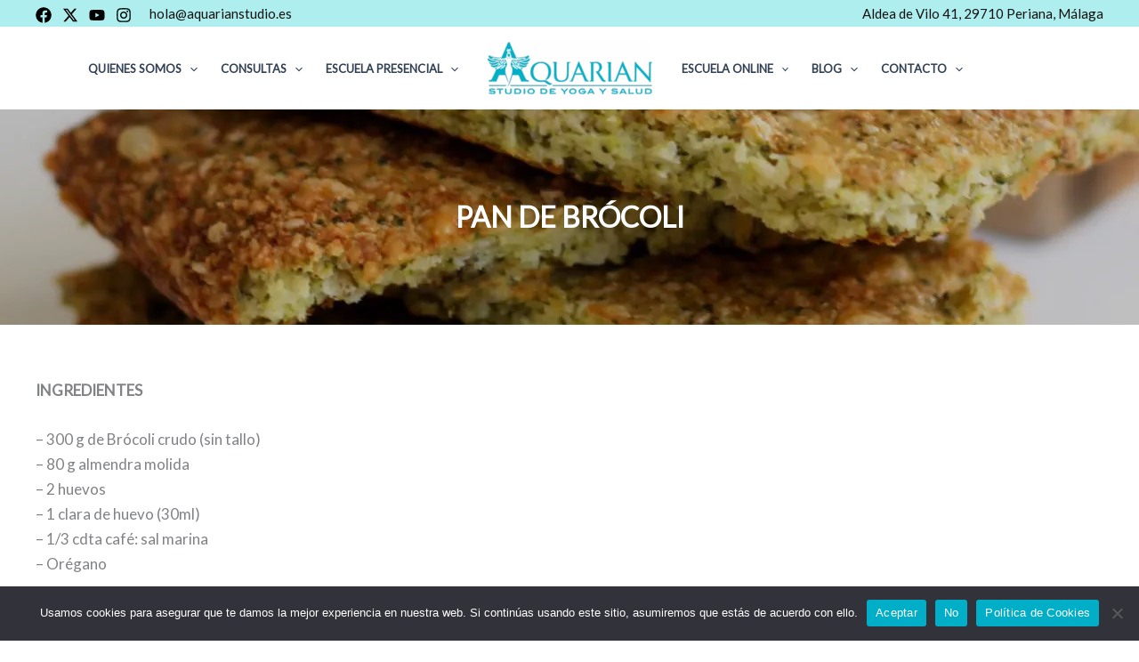

--- FILE ---
content_type: text/html; charset=UTF-8
request_url: https://www.aquarianstudio.es/recetas-saludables/pan-de-brocoli/
body_size: 15399
content:
<!DOCTYPE html><html
lang="es"><head><meta
charset="UTF-8"><meta
name="viewport" content="width=device-width, initial-scale=1"><link
rel="profile" href="https://gmpg.org/xfn/11"><title>PAN DE BRÓCOLI • Aquarian Studio</title><style>img:is([sizes="auto" i],[sizes^="auto," i]){contain-intrinsic-size:3000px 1500px}</style><link
rel="canonical" href="https://www.aquarianstudio.es/recetas-saludables/pan-de-brocoli/" /><meta
name="description" content="INGREDIENTES – 300 g de Brócoli crudo (sin tallo) – 80 g almendra molida – 2 huevos – 1 clara de huevo (30ml) – 1/3 cdta café: sal marina – Orégano ELABORACIÓN…" /><meta
property="og:type" content="article" /><meta
property="og:locale" content="es_ES" /><meta
property="og:site_name" content="Aquarian Studio" /><meta
property="og:title" content="PAN DE BRÓCOLI • Aquarian Studio" /><meta
property="og:description" content="INGREDIENTES – 300 g de Brócoli crudo (sin tallo) – 80 g almendra molida – 2 huevos – 1 clara de huevo (30ml) – 1/3 cdta café: sal marina – Orégano ELABORACIÓN En una batidora trituramos el brócoli…" /><meta
property="og:url" content="https://www.aquarianstudio.es/recetas-saludables/pan-de-brocoli/" /><meta
property="og:image" content="https://www.aquarianstudio.es/wp-content/uploads/maxresdefault-1.jpg" /><meta
property="og:image:width" content="1280" /><meta
property="og:image:height" content="720" /><meta
property="article:published_time" content="2022-09-22T19:17:09+00:00" /><meta
property="article:modified_time" content="2022-09-22T19:17:54+00:00" /><meta
property="article:publisher" content="https://www.facebook.com/Aquarian-Studio-1985823411723760" /><meta
name="twitter:card" content="summary_large_image" /><meta
name="twitter:site" content="@AquarianStudio" /><meta
name="twitter:title" content="PAN DE BRÓCOLI • Aquarian Studio" /><meta
name="twitter:description" content="INGREDIENTES – 300 g de Brócoli crudo (sin tallo) – 80 g almendra molida – 2 huevos – 1 clara de huevo (30ml) – 1/3 cdta café: sal marina – Orégano ELABORACIÓN En una batidora trituramos el brócoli…" /><meta
name="twitter:image" content="https://www.aquarianstudio.es/wp-content/uploads/maxresdefault-1.jpg" /><meta
name="google-site-verification" content="jeckiHeqfxz0AaMVNVicGdkT8WrZycOm5weCQ6friVg" /> <script type="application/ld+json">{"@context":"https://schema.org","@graph":[{"@type":"WebSite","@id":"https://www.aquarianstudio.es/#/schema/WebSite","url":"https://www.aquarianstudio.es/","name":"Aquarian Studio","description":"Hatha, Kundalini, Yoga Aéreo, Formaciones, Retiros, Yoga Online.","inLanguage":"es","potentialAction":{"@type":"SearchAction","target":{"@type":"EntryPoint","urlTemplate":"https://www.aquarianstudio.es/search/{search_term_string}/"},"query-input":"required name=search_term_string"},"publisher":{"@type":"Organization","@id":"https://www.aquarianstudio.es/#/schema/Organization","name":"Aquarian Studio","url":"https://www.aquarianstudio.es/","sameAs":["https://www.facebook.com/Aquarian-Studio-1985823411723760/","https://twitter.com/AquarianStudio","https://www.instagram.com/aquarian_studio/","https://www.youtube.com/channel/UCEWK8ndD-xHKUHQOfsq1wRw"],"logo":{"@type":"ImageObject","url":"https://www.aquarianstudio.es/wp-content/uploads/cropped-logo-aquarian-studio-yoga-salud-1.png","contentUrl":"https://www.aquarianstudio.es/wp-content/uploads/cropped-logo-aquarian-studio-yoga-salud-1.png","width":280,"height":90,"contentSize":"5401"}}},{"@type":"WebPage","@id":"https://www.aquarianstudio.es/recetas-saludables/pan-de-brocoli/","url":"https://www.aquarianstudio.es/recetas-saludables/pan-de-brocoli/","name":"PAN DE BRÓCOLI • Aquarian Studio","description":"INGREDIENTES – 300 g de Brócoli crudo (sin tallo) – 80 g almendra molida – 2 huevos – 1 clara de huevo (30ml) – 1/3 cdta café: sal marina – Orégano ELABORACIÓN…","inLanguage":"es","isPartOf":{"@id":"https://www.aquarianstudio.es/#/schema/WebSite"},"breadcrumb":{"@type":"BreadcrumbList","@id":"https://www.aquarianstudio.es/#/schema/BreadcrumbList","itemListElement":[{"@type":"ListItem","position":1,"item":"https://www.aquarianstudio.es/","name":"Aquarian Studio"},{"@type":"ListItem","position":2,"item":"https://www.aquarianstudio.es/categoría/recetas-saludables/","name":"Recetas Saludables"},{"@type":"ListItem","position":3,"name":"PAN DE BRÓCOLI"}]},"potentialAction":{"@type":"ReadAction","target":"https://www.aquarianstudio.es/recetas-saludables/pan-de-brocoli/"},"datePublished":"2022-09-22T19:17:09+00:00","dateModified":"2022-09-22T19:17:54+00:00","author":{"@type":"Person","@id":"https://www.aquarianstudio.es/#/schema/Person/0af49cbecc6bfa7419fb1655fc914933","name":"Gaia y Nihal"}}]}</script> <link
rel='dns-prefetch' href='//challenges.cloudflare.com' /><link
rel='dns-prefetch' href='//fonts.googleapis.com' /><style id='global-styles-inline-css'>:root{--wp--preset--aspect-ratio--square:1;--wp--preset--aspect-ratio--4-3:4/3;--wp--preset--aspect-ratio--3-4:3/4;--wp--preset--aspect-ratio--3-2:3/2;--wp--preset--aspect-ratio--2-3:2/3;--wp--preset--aspect-ratio--16-9:16/9;--wp--preset--aspect-ratio--9-16:9/16;--wp--preset--color--black:#000000;--wp--preset--color--cyan-bluish-gray:#abb8c3;--wp--preset--color--white:#ffffff;--wp--preset--color--pale-pink:#f78da7;--wp--preset--color--vivid-red:#cf2e2e;--wp--preset--color--luminous-vivid-orange:#ff6900;--wp--preset--color--luminous-vivid-amber:#fcb900;--wp--preset--color--light-green-cyan:#7bdcb5;--wp--preset--color--vivid-green-cyan:#00d084;--wp--preset--color--pale-cyan-blue:#8ed1fc;--wp--preset--color--vivid-cyan-blue:#0693e3;--wp--preset--color--vivid-purple:#9b51e0;--wp--preset--color--ast-global-color-0:var(--ast-global-color-0);--wp--preset--color--ast-global-color-1:var(--ast-global-color-1);--wp--preset--color--ast-global-color-2:var(--ast-global-color-2);--wp--preset--color--ast-global-color-3:var(--ast-global-color-3);--wp--preset--color--ast-global-color-4:var(--ast-global-color-4);--wp--preset--color--ast-global-color-5:var(--ast-global-color-5);--wp--preset--color--ast-global-color-6:var(--ast-global-color-6);--wp--preset--color--ast-global-color-7:var(--ast-global-color-7);--wp--preset--color--ast-global-color-8:var(--ast-global-color-8);--wp--preset--gradient--vivid-cyan-blue-to-vivid-purple:linear-gradient(135deg,rgba(6,147,227,1) 0%,rgb(155,81,224) 100%);--wp--preset--gradient--light-green-cyan-to-vivid-green-cyan:linear-gradient(135deg,rgb(122,220,180) 0%,rgb(0,208,130) 100%);--wp--preset--gradient--luminous-vivid-amber-to-luminous-vivid-orange:linear-gradient(135deg,rgba(252,185,0,1) 0%,rgba(255,105,0,1) 100%);--wp--preset--gradient--luminous-vivid-orange-to-vivid-red:linear-gradient(135deg,rgba(255,105,0,1) 0%,rgb(207,46,46) 100%);--wp--preset--gradient--very-light-gray-to-cyan-bluish-gray:linear-gradient(135deg,rgb(238,238,238) 0%,rgb(169,184,195) 100%);--wp--preset--gradient--cool-to-warm-spectrum:linear-gradient(135deg,rgb(74,234,220) 0%,rgb(151,120,209) 20%,rgb(207,42,186) 40%,rgb(238,44,130) 60%,rgb(251,105,98) 80%,rgb(254,248,76) 100%);--wp--preset--gradient--blush-light-purple:linear-gradient(135deg,rgb(255,206,236) 0%,rgb(152,150,240) 100%);--wp--preset--gradient--blush-bordeaux:linear-gradient(135deg,rgb(254,205,165) 0%,rgb(254,45,45) 50%,rgb(107,0,62) 100%);--wp--preset--gradient--luminous-dusk:linear-gradient(135deg,rgb(255,203,112) 0%,rgb(199,81,192) 50%,rgb(65,88,208) 100%);--wp--preset--gradient--pale-ocean:linear-gradient(135deg,rgb(255,245,203) 0%,rgb(182,227,212) 50%,rgb(51,167,181) 100%);--wp--preset--gradient--electric-grass:linear-gradient(135deg,rgb(202,248,128) 0%,rgb(113,206,126) 100%);--wp--preset--gradient--midnight:linear-gradient(135deg,rgb(2,3,129) 0%,rgb(40,116,252) 100%);--wp--preset--font-size--small:13px;--wp--preset--font-size--medium:20px;--wp--preset--font-size--large:36px;--wp--preset--font-size--x-large:42px;--wp--preset--spacing--20:0.44rem;--wp--preset--spacing--30:0.67rem;--wp--preset--spacing--40:1rem;--wp--preset--spacing--50:1.5rem;--wp--preset--spacing--60:2.25rem;--wp--preset--spacing--70:3.38rem;--wp--preset--spacing--80:5.06rem;--wp--preset--shadow--natural:6px 6px 9px rgba(0, 0, 0, 0.2);--wp--preset--shadow--deep:12px 12px 50px rgba(0, 0, 0, 0.4);--wp--preset--shadow--sharp:6px 6px 0px rgba(0, 0, 0, 0.2);--wp--preset--shadow--outlined:6px 6px 0px -3px rgba(255, 255, 255, 1), 6px 6px rgba(0, 0, 0, 1);--wp--preset--shadow--crisp:6px 6px 0px rgba(0, 0, 0, 1)}:root{--wp--style--global--content-size:var(--wp--custom--ast-content-width-size);--wp--style--global--wide-size:var(--wp--custom--ast-wide-width-size)}:where(body){margin:0}.wp-site-blocks>.alignleft{float:left;margin-right:2em}.wp-site-blocks>.alignright{float:right;margin-left:2em}.wp-site-blocks>.aligncenter{justify-content:center;margin-left:auto;margin-right:auto}:where(.wp-site-blocks)>*{margin-block-start:24px;margin-block-end:0}:where(.wp-site-blocks)>:first-child{margin-block-start:0}:where(.wp-site-blocks)>:last-child{margin-block-end:0}:root{--wp--style--block-gap:24px}:root :where(.is-layout-flow)>:first-child{margin-block-start:0}:root :where(.is-layout-flow)>:last-child{margin-block-end:0}:root :where(.is-layout-flow)>*{margin-block-start:24px;margin-block-end:0}:root :where(.is-layout-constrained)>:first-child{margin-block-start:0}:root :where(.is-layout-constrained)>:last-child{margin-block-end:0}:root :where(.is-layout-constrained)>*{margin-block-start:24px;margin-block-end:0}:root :where(.is-layout-flex){gap:24px}:root :where(.is-layout-grid){gap:24px}.is-layout-flow>.alignleft{float:left;margin-inline-start:0;margin-inline-end:2em}.is-layout-flow>.alignright{float:right;margin-inline-start:2em;margin-inline-end:0}.is-layout-flow>.aligncenter{margin-left:auto!important;margin-right:auto!important}.is-layout-constrained>.alignleft{float:left;margin-inline-start:0;margin-inline-end:2em}.is-layout-constrained>.alignright{float:right;margin-inline-start:2em;margin-inline-end:0}.is-layout-constrained>.aligncenter{margin-left:auto!important;margin-right:auto!important}.is-layout-constrained>:where(:not(.alignleft):not(.alignright):not(.alignfull)){max-width:var(--wp--style--global--content-size);margin-left:auto!important;margin-right:auto!important}.is-layout-constrained>.alignwide{max-width:var(--wp--style--global--wide-size)}body .is-layout-flex{display:flex}.is-layout-flex{flex-wrap:wrap;align-items:center}.is-layout-flex>:is(*,div){margin:0}body .is-layout-grid{display:grid}.is-layout-grid>:is(*,div){margin:0}body{padding-top:0;padding-right:0;padding-bottom:0;padding-left:0}a:where(:not(.wp-element-button)){text-decoration:none}:root :where(.wp-element-button,.wp-block-button__link){background-color:#32373c;border-width:0;color:#fff;font-family:inherit;font-size:inherit;line-height:inherit;padding:calc(0.667em + 2px) calc(1.333em + 2px);text-decoration:none}.has-black-color{color:var(--wp--preset--color--black)!important}.has-cyan-bluish-gray-color{color:var(--wp--preset--color--cyan-bluish-gray)!important}.has-white-color{color:var(--wp--preset--color--white)!important}.has-pale-pink-color{color:var(--wp--preset--color--pale-pink)!important}.has-vivid-red-color{color:var(--wp--preset--color--vivid-red)!important}.has-luminous-vivid-orange-color{color:var(--wp--preset--color--luminous-vivid-orange)!important}.has-luminous-vivid-amber-color{color:var(--wp--preset--color--luminous-vivid-amber)!important}.has-light-green-cyan-color{color:var(--wp--preset--color--light-green-cyan)!important}.has-vivid-green-cyan-color{color:var(--wp--preset--color--vivid-green-cyan)!important}.has-pale-cyan-blue-color{color:var(--wp--preset--color--pale-cyan-blue)!important}.has-vivid-cyan-blue-color{color:var(--wp--preset--color--vivid-cyan-blue)!important}.has-vivid-purple-color{color:var(--wp--preset--color--vivid-purple)!important}.has-ast-global-color-0-color{color:var(--wp--preset--color--ast-global-color-0)!important}.has-ast-global-color-1-color{color:var(--wp--preset--color--ast-global-color-1)!important}.has-ast-global-color-2-color{color:var(--wp--preset--color--ast-global-color-2)!important}.has-ast-global-color-3-color{color:var(--wp--preset--color--ast-global-color-3)!important}.has-ast-global-color-4-color{color:var(--wp--preset--color--ast-global-color-4)!important}.has-ast-global-color-5-color{color:var(--wp--preset--color--ast-global-color-5)!important}.has-ast-global-color-6-color{color:var(--wp--preset--color--ast-global-color-6)!important}.has-ast-global-color-7-color{color:var(--wp--preset--color--ast-global-color-7)!important}.has-ast-global-color-8-color{color:var(--wp--preset--color--ast-global-color-8)!important}.has-black-background-color{background-color:var(--wp--preset--color--black)!important}.has-cyan-bluish-gray-background-color{background-color:var(--wp--preset--color--cyan-bluish-gray)!important}.has-white-background-color{background-color:var(--wp--preset--color--white)!important}.has-pale-pink-background-color{background-color:var(--wp--preset--color--pale-pink)!important}.has-vivid-red-background-color{background-color:var(--wp--preset--color--vivid-red)!important}.has-luminous-vivid-orange-background-color{background-color:var(--wp--preset--color--luminous-vivid-orange)!important}.has-luminous-vivid-amber-background-color{background-color:var(--wp--preset--color--luminous-vivid-amber)!important}.has-light-green-cyan-background-color{background-color:var(--wp--preset--color--light-green-cyan)!important}.has-vivid-green-cyan-background-color{background-color:var(--wp--preset--color--vivid-green-cyan)!important}.has-pale-cyan-blue-background-color{background-color:var(--wp--preset--color--pale-cyan-blue)!important}.has-vivid-cyan-blue-background-color{background-color:var(--wp--preset--color--vivid-cyan-blue)!important}.has-vivid-purple-background-color{background-color:var(--wp--preset--color--vivid-purple)!important}.has-ast-global-color-0-background-color{background-color:var(--wp--preset--color--ast-global-color-0)!important}.has-ast-global-color-1-background-color{background-color:var(--wp--preset--color--ast-global-color-1)!important}.has-ast-global-color-2-background-color{background-color:var(--wp--preset--color--ast-global-color-2)!important}.has-ast-global-color-3-background-color{background-color:var(--wp--preset--color--ast-global-color-3)!important}.has-ast-global-color-4-background-color{background-color:var(--wp--preset--color--ast-global-color-4)!important}.has-ast-global-color-5-background-color{background-color:var(--wp--preset--color--ast-global-color-5)!important}.has-ast-global-color-6-background-color{background-color:var(--wp--preset--color--ast-global-color-6)!important}.has-ast-global-color-7-background-color{background-color:var(--wp--preset--color--ast-global-color-7)!important}.has-ast-global-color-8-background-color{background-color:var(--wp--preset--color--ast-global-color-8)!important}.has-black-border-color{border-color:var(--wp--preset--color--black)!important}.has-cyan-bluish-gray-border-color{border-color:var(--wp--preset--color--cyan-bluish-gray)!important}.has-white-border-color{border-color:var(--wp--preset--color--white)!important}.has-pale-pink-border-color{border-color:var(--wp--preset--color--pale-pink)!important}.has-vivid-red-border-color{border-color:var(--wp--preset--color--vivid-red)!important}.has-luminous-vivid-orange-border-color{border-color:var(--wp--preset--color--luminous-vivid-orange)!important}.has-luminous-vivid-amber-border-color{border-color:var(--wp--preset--color--luminous-vivid-amber)!important}.has-light-green-cyan-border-color{border-color:var(--wp--preset--color--light-green-cyan)!important}.has-vivid-green-cyan-border-color{border-color:var(--wp--preset--color--vivid-green-cyan)!important}.has-pale-cyan-blue-border-color{border-color:var(--wp--preset--color--pale-cyan-blue)!important}.has-vivid-cyan-blue-border-color{border-color:var(--wp--preset--color--vivid-cyan-blue)!important}.has-vivid-purple-border-color{border-color:var(--wp--preset--color--vivid-purple)!important}.has-ast-global-color-0-border-color{border-color:var(--wp--preset--color--ast-global-color-0)!important}.has-ast-global-color-1-border-color{border-color:var(--wp--preset--color--ast-global-color-1)!important}.has-ast-global-color-2-border-color{border-color:var(--wp--preset--color--ast-global-color-2)!important}.has-ast-global-color-3-border-color{border-color:var(--wp--preset--color--ast-global-color-3)!important}.has-ast-global-color-4-border-color{border-color:var(--wp--preset--color--ast-global-color-4)!important}.has-ast-global-color-5-border-color{border-color:var(--wp--preset--color--ast-global-color-5)!important}.has-ast-global-color-6-border-color{border-color:var(--wp--preset--color--ast-global-color-6)!important}.has-ast-global-color-7-border-color{border-color:var(--wp--preset--color--ast-global-color-7)!important}.has-ast-global-color-8-border-color{border-color:var(--wp--preset--color--ast-global-color-8)!important}.has-vivid-cyan-blue-to-vivid-purple-gradient-background{background:var(--wp--preset--gradient--vivid-cyan-blue-to-vivid-purple)!important}.has-light-green-cyan-to-vivid-green-cyan-gradient-background{background:var(--wp--preset--gradient--light-green-cyan-to-vivid-green-cyan)!important}.has-luminous-vivid-amber-to-luminous-vivid-orange-gradient-background{background:var(--wp--preset--gradient--luminous-vivid-amber-to-luminous-vivid-orange)!important}.has-luminous-vivid-orange-to-vivid-red-gradient-background{background:var(--wp--preset--gradient--luminous-vivid-orange-to-vivid-red)!important}.has-very-light-gray-to-cyan-bluish-gray-gradient-background{background:var(--wp--preset--gradient--very-light-gray-to-cyan-bluish-gray)!important}.has-cool-to-warm-spectrum-gradient-background{background:var(--wp--preset--gradient--cool-to-warm-spectrum)!important}.has-blush-light-purple-gradient-background{background:var(--wp--preset--gradient--blush-light-purple)!important}.has-blush-bordeaux-gradient-background{background:var(--wp--preset--gradient--blush-bordeaux)!important}.has-luminous-dusk-gradient-background{background:var(--wp--preset--gradient--luminous-dusk)!important}.has-pale-ocean-gradient-background{background:var(--wp--preset--gradient--pale-ocean)!important}.has-electric-grass-gradient-background{background:var(--wp--preset--gradient--electric-grass)!important}.has-midnight-gradient-background{background:var(--wp--preset--gradient--midnight)!important}.has-small-font-size{font-size:var(--wp--preset--font-size--small)!important}.has-medium-font-size{font-size:var(--wp--preset--font-size--medium)!important}.has-large-font-size{font-size:var(--wp--preset--font-size--large)!important}.has-x-large-font-size{font-size:var(--wp--preset--font-size--x-large)!important}:root :where(.wp-block-pullquote){font-size:1.5em;line-height:1.6}</style><link
rel='stylesheet' id='wpo_min-header-0-css' href='https://www.aquarianstudio.es/wp-content/cache/wpo-minify/1769675245/assets/wpo-minify-header-7f7262d7.min.css' media='all' />
<script src="https://www.aquarianstudio.es/wp-content/cache/wpo-minify/1769675245/assets/wpo-minify-header-f5091b2b.min.js" id="wpo_min-header-0-js"></script> <script></script><link
rel="alternate" title="oEmbed (JSON)" type="application/json+oembed" href="https://www.aquarianstudio.es/wp-json/oembed/1.0/embed?url=https%3A%2F%2Fwww.aquarianstudio.es%2Frecetas-saludables%2Fpan-de-brocoli%2F" /><link
rel="alternate" title="oEmbed (XML)" type="text/xml+oembed" href="https://www.aquarianstudio.es/wp-json/oembed/1.0/embed?url=https%3A%2F%2Fwww.aquarianstudio.es%2Frecetas-saludables%2Fpan-de-brocoli%2F&#038;format=xml" /><style>@import url(https://fonts.googleapis.com/css?family=Poppins);#maintenance_page{font-family:Poppins,Arial,sans-serif;color:#eee;background-color:#01AFC6}#maintenance_page #content.default h1{color:#fff}h1,h2,h4{font-weight:400}</style><noscript><style type="text/css">.mptt-shortcode-wrapper .mptt-shortcode-table:first-of-type{display:table!important}.mptt-shortcode-wrapper .mptt-shortcode-table .mptt-event-container:hover{height:auto!important;min-height:100%!important}body.mprm_ie_browser .mptt-shortcode-wrapper .mptt-event-container{height:auto!important}@media (max-width:767px){.mptt-shortcode-wrapper .mptt-shortcode-table:first-of-type{display:none!important}}</style></noscript><style type="text/css" id="filter-everything-inline-css">.wpc-orderby-select{width:100%}.wpc-filters-open-button-container{display:none}.wpc-debug-message{padding:16px;font-size:14px;border:1px dashed #ccc;margin-bottom:20px}.wpc-debug-title{visibility:hidden}.wpc-button-inner,.wpc-chip-content{display:flex;align-items:center}.wpc-icon-html-wrapper{position:relative;margin-right:10px;top:2px}.wpc-icon-html-wrapper span{display:block;height:1px;width:18px;border-radius:3px;background:#2c2d33;margin-bottom:4px;position:relative}span.wpc-icon-line-1:after,span.wpc-icon-line-2:after,span.wpc-icon-line-3:after{content:"";display:block;width:3px;height:3px;border:1px solid #2c2d33;background-color:#fff;position:absolute;top:-2px;box-sizing:content-box}span.wpc-icon-line-3:after{border-radius:50%;left:2px}span.wpc-icon-line-1:after{border-radius:50%;left:5px}span.wpc-icon-line-2:after{border-radius:50%;left:12px}body .wpc-filters-open-button-container a.wpc-filters-open-widget,body .wpc-filters-open-button-container a.wpc-open-close-filters-button{display:inline-block;text-align:left;border:1px solid #2c2d33;border-radius:2px;line-height:1.5;padding:7px 12px;background-color:#fff0;color:#2c2d33;box-sizing:border-box;text-decoration:none!important;font-weight:400;transition:none;position:relative}@media screen and (max-width:768px){.wpc_show_bottom_widget .wpc-filters-open-button-container,.wpc_show_open_close_button .wpc-filters-open-button-container{display:block}.wpc_show_bottom_widget .wpc-filters-open-button-container{margin-top:1em;margin-bottom:1em}}</style><meta
name="generator" content="Powered by WPBakery Page Builder - drag and drop page builder for WordPress."/><link
rel="icon" href="https://www.aquarianstudio.es/wp-content/uploads/cropped-favicon-aquarian-studio-32x32.png" sizes="32x32" /><link
rel="icon" href="https://www.aquarianstudio.es/wp-content/uploads/cropped-favicon-aquarian-studio-192x192.png" sizes="192x192" /><link
rel="apple-touch-icon" href="https://www.aquarianstudio.es/wp-content/uploads/cropped-favicon-aquarian-studio-180x180.png" /><meta
name="msapplication-TileImage" content="https://www.aquarianstudio.es/wp-content/uploads/cropped-favicon-aquarian-studio-270x270.png" /><style id="wp-custom-css">.wpcf7 .wpcf7-form-control-wrap{margin-bottom:1em}nav.navigation.post-navigation{display:none}</style><noscript><style>.wpb_animate_when_almost_visible{opacity:1}</style></noscript></head><body
itemtype='https://schema.org/Blog' itemscope='itemscope' class="wp-singular post-template-default single single-post postid-8237 single-format-standard wp-custom-logo wp-embed-responsive wp-theme-astra wp-child-theme-astra-child cookies-not-set ast-desktop ast-plain-container ast-no-sidebar astra-4.12.1 group-blog ast-blog-single-style-1 ast-single-post ast-inherit-site-logo-transparent ast-hfb-header wpb-js-composer js-comp-ver-8.6.1 vc_responsive ast-normal-title-enabled"><a
class="skip-link screen-reader-text"
href="#content">
Ir al contenido</a><div
class="hfeed site" id="page"><header
class="site-header header-main-layout-1 ast-primary-menu-enabled ast-hide-custom-menu-mobile ast-builder-menu-toggle-link ast-mobile-header-inline" id="masthead" itemtype="https://schema.org/WPHeader" itemscope="itemscope" itemid="#masthead"		><div
id="ast-desktop-header" data-toggle-type="off-canvas"><div
class="ast-above-header-wrap  "><div
class="ast-above-header-bar ast-above-header  site-header-focus-item" data-section="section-above-header-builder"><div
class="site-above-header-wrap ast-builder-grid-row-container site-header-focus-item ast-container" data-section="section-above-header-builder"><div
class="ast-builder-grid-row ast-builder-grid-row-has-sides ast-builder-grid-row-no-center"><div
class="site-header-above-section-left site-header-section ast-flex site-header-section-left"><div
class="ast-builder-layout-element ast-flex site-header-focus-item" data-section="section-hb-social-icons-1"><div
class="ast-header-social-1-wrap ast-header-social-wrap"><div
class="header-social-inner-wrap element-social-inner-wrap social-show-label-false ast-social-color-type-custom ast-social-stack-none ast-social-element-style-filled"><a
href="https://www.facebook.com/AquarianStudioYoga" aria-label="Facebook" target="_blank" rel="noopener noreferrer" style="--color: #557dbc; --background-color: transparent;" class="ast-builder-social-element ast-inline-flex ast-facebook header-social-item"><span
aria-hidden="true" class="ahfb-svg-iconset ast-inline-flex svg-baseline"><svg
xmlns='http://www.w3.org/2000/svg' viewBox='0 0 512 512'><path
d='M504 256C504 119 393 8 256 8S8 119 8 256c0 123.78 90.69 226.38 209.25 245V327.69h-63V256h63v-54.64c0-62.15 37-96.48 93.67-96.48 27.14 0 55.52 4.84 55.52 4.84v61h-31.28c-30.8 0-40.41 19.12-40.41 38.73V256h68.78l-11 71.69h-57.78V501C413.31 482.38 504 379.78 504 256z'></path></svg></span></a><a
href="https://twitter.com/i/flow/login?redirect_after_login=%2FAquarianStudio" aria-label="Twitter" target="_blank" rel="noopener noreferrer" style="--color: #7acdee; --background-color: transparent;" class="ast-builder-social-element ast-inline-flex ast-twitter header-social-item"><span
aria-hidden="true" class="ahfb-svg-iconset ast-inline-flex svg-baseline"><svg
xmlns='http://www.w3.org/2000/svg' viewBox='0 0 24 24'><path
d='M18.244 2.25H21.552L14.325 10.51L22.827 21.75H16.17L10.956 14.933L4.99 21.75H1.68L9.41 12.915L1.254 2.25H8.08L12.793 8.481L18.244 2.25ZM17.083 19.77H18.916L7.084 4.126H5.117L17.083 19.77Z'/></svg></span></a><a
href="https://www.youtube.com/channel/UCEWK8ndD-xHKUHQOfsq1wRw" aria-label="YouTube" target="_blank" rel="noopener noreferrer" style="--color: #e96651; --background-color: transparent;" class="ast-builder-social-element ast-inline-flex ast-youtube header-social-item"><span
aria-hidden="true" class="ahfb-svg-iconset ast-inline-flex svg-baseline"><svg
xmlns='http://www.w3.org/2000/svg' viewBox='0 0 576 512'><path
d='M549.655 124.083c-6.281-23.65-24.787-42.276-48.284-48.597C458.781 64 288 64 288 64S117.22 64 74.629 75.486c-23.497 6.322-42.003 24.947-48.284 48.597-11.412 42.867-11.412 132.305-11.412 132.305s0 89.438 11.412 132.305c6.281 23.65 24.787 41.5 48.284 47.821C117.22 448 288 448 288 448s170.78 0 213.371-11.486c23.497-6.321 42.003-24.171 48.284-47.821 11.412-42.867 11.412-132.305 11.412-132.305s0-89.438-11.412-132.305zm-317.51 213.508V175.185l142.739 81.205-142.739 81.201z'></path></svg></span></a><a
href="https://www.instagram.com/aquarian_escuela_yoga/" aria-label="Instagram" target="_blank" rel="noopener noreferrer" style="--color: #8a3ab9; --background-color: transparent;" class="ast-builder-social-element ast-inline-flex ast-instagram header-social-item"><span
aria-hidden="true" class="ahfb-svg-iconset ast-inline-flex svg-baseline"><svg
xmlns='http://www.w3.org/2000/svg' viewBox='0 0 448 512'><path
d='M224.1 141c-63.6 0-114.9 51.3-114.9 114.9s51.3 114.9 114.9 114.9S339 319.5 339 255.9 287.7 141 224.1 141zm0 189.6c-41.1 0-74.7-33.5-74.7-74.7s33.5-74.7 74.7-74.7 74.7 33.5 74.7 74.7-33.6 74.7-74.7 74.7zm146.4-194.3c0 14.9-12 26.8-26.8 26.8-14.9 0-26.8-12-26.8-26.8s12-26.8 26.8-26.8 26.8 12 26.8 26.8zm76.1 27.2c-1.7-35.9-9.9-67.7-36.2-93.9-26.2-26.2-58-34.4-93.9-36.2-37-2.1-147.9-2.1-184.9 0-35.8 1.7-67.6 9.9-93.9 36.1s-34.4 58-36.2 93.9c-2.1 37-2.1 147.9 0 184.9 1.7 35.9 9.9 67.7 36.2 93.9s58 34.4 93.9 36.2c37 2.1 147.9 2.1 184.9 0 35.9-1.7 67.7-9.9 93.9-36.2 26.2-26.2 34.4-58 36.2-93.9 2.1-37 2.1-147.8 0-184.8zM398.8 388c-7.8 19.6-22.9 34.7-42.6 42.6-29.5 11.7-99.5 9-132.1 9s-102.7 2.6-132.1-9c-19.6-7.8-34.7-22.9-42.6-42.6-11.7-29.5-9-99.5-9-132.1s-2.6-102.7 9-132.1c7.8-19.6 22.9-34.7 42.6-42.6 29.5-11.7 99.5-9 132.1-9s102.7-2.6 132.1 9c19.6 7.8 34.7 22.9 42.6 42.6 11.7 29.5 9 99.5 9 132.1s2.7 102.7-9 132.1z'></path></svg></span></a></div></div></div><div
class="ast-builder-layout-element ast-flex site-header-focus-item ast-header-html-2" data-section="section-hb-html-2"><div
class="ast-header-html inner-link-style-"><div
class="ast-builder-html-element"><p><span
class="sub"><a
href="mailto:hola@aquarianstudio.es?subject=Hola.%20Quiero%20m%C3%A1s%20informaci%C3%B3n.">hola@aquarianstudio.es</a></span></p></div></div></div></div><div
class="site-header-above-section-right site-header-section ast-flex ast-grid-right-section"><div
class="ast-builder-layout-element ast-flex site-header-focus-item ast-header-html-1" data-section="section-hb-html-1"><div
class="ast-header-html inner-link-style-"><div
class="ast-builder-html-element"><p><a
href="https://g.page/AquarianStudioYoga" target="_blank" rel="noopener">Aldea de Vilo 41, 29710 Periana, Málaga</a></p></div></div></div></div></div></div></div></div><div
class="ast-main-header-wrap main-header-bar-wrap "><div
class="ast-primary-header-bar ast-primary-header main-header-bar site-header-focus-item" data-section="section-primary-header-builder"><div
class="site-primary-header-wrap ast-builder-grid-row-container site-header-focus-item ast-container" data-section="section-primary-header-builder"><div
class="ast-builder-grid-row ast-builder-grid-row-has-sides ast-grid-center-col-layout"><div
class="site-header-primary-section-left site-header-section ast-flex site-header-section-left"><div
class="site-header-primary-section-left-center site-header-section ast-flex ast-grid-left-center-section"><div
class="ast-builder-menu-2 ast-builder-menu ast-flex ast-builder-menu-2-focus-item ast-builder-layout-element site-header-focus-item" data-section="section-hb-menu-2"><div
class="ast-main-header-bar-alignment"><div
class="main-header-bar-navigation"><nav
class="site-navigation ast-flex-grow-1 navigation-accessibility site-header-focus-item" id="secondary_menu-site-navigation-desktop" aria-label="Navegación del sitio secundaria" itemtype="https://schema.org/SiteNavigationElement" itemscope="itemscope"><div
class="main-navigation ast-inline-flex"><ul
id="ast-hf-menu-2" class="main-header-menu ast-menu-shadow ast-nav-menu ast-flex  submenu-with-border stack-on-mobile"><li
id="menu-item-736" class="menu-item menu-item-type-custom menu-item-object-custom menu-item-has-children menu-item-736"><a
aria-expanded="false" href="#" class="menu-link">QUIENES SOMOS<span
role="application" class="dropdown-menu-toggle ast-header-navigation-arrow" tabindex="0" aria-expanded="false" aria-label="Alternar menú" aria-haspopup="true"><span
class="ast-icon icon-arrow"><svg
class="ast-arrow-svg" xmlns="http://www.w3.org/2000/svg" xmlns:xlink="http://www.w3.org/1999/xlink" version="1.1" x="0px" y="0px" width="26px" height="16.043px" viewBox="57 35.171 26 16.043" enable-background="new 57 35.171 26 16.043" xml:space="preserve">
<path
d="M57.5,38.193l12.5,12.5l12.5-12.5l-2.5-2.5l-10,10l-10-10L57.5,38.193z" />
</svg></span></span></a><button
class="ast-menu-toggle" aria-expanded="false" aria-label="Alternar menú"><span
class="ast-icon icon-arrow"><svg
class="ast-arrow-svg" xmlns="http://www.w3.org/2000/svg" xmlns:xlink="http://www.w3.org/1999/xlink" version="1.1" x="0px" y="0px" width="26px" height="16.043px" viewBox="57 35.171 26 16.043" enable-background="new 57 35.171 26 16.043" xml:space="preserve">
<path
d="M57.5,38.193l12.5,12.5l12.5-12.5l-2.5-2.5l-10,10l-10-10L57.5,38.193z" />
</svg></span></button><ul
class="sub-menu"><li
id="menu-item-6618" class="menu-item menu-item-type-post_type menu-item-object-page menu-item-6618"><a
href="https://www.aquarianstudio.es/nosotros-2/" class="menu-link"><span
class="ast-icon icon-arrow"><svg
class="ast-arrow-svg" xmlns="http://www.w3.org/2000/svg" xmlns:xlink="http://www.w3.org/1999/xlink" version="1.1" x="0px" y="0px" width="26px" height="16.043px" viewBox="57 35.171 26 16.043" enable-background="new 57 35.171 26 16.043" xml:space="preserve">
<path
d="M57.5,38.193l12.5,12.5l12.5-12.5l-2.5-2.5l-10,10l-10-10L57.5,38.193z" />
</svg></span>NOSOTROS</a></li><li
id="menu-item-712" class="menu-item menu-item-type-post_type menu-item-object-page menu-item-712"><a
href="https://www.aquarianstudio.es/profesores-staff/" class="menu-link"><span
class="ast-icon icon-arrow"><svg
class="ast-arrow-svg" xmlns="http://www.w3.org/2000/svg" xmlns:xlink="http://www.w3.org/1999/xlink" version="1.1" x="0px" y="0px" width="26px" height="16.043px" viewBox="57 35.171 26 16.043" enable-background="new 57 35.171 26 16.043" xml:space="preserve">
<path
d="M57.5,38.193l12.5,12.5l12.5-12.5l-2.5-2.5l-10,10l-10-10L57.5,38.193z" />
</svg></span>Staff</a></li><li
id="menu-item-4950" class="menu-item menu-item-type-post_type menu-item-object-page menu-item-4950"><a
href="https://www.aquarianstudio.es/nuestro-metodo-yoga/" class="menu-link"><span
class="ast-icon icon-arrow"><svg
class="ast-arrow-svg" xmlns="http://www.w3.org/2000/svg" xmlns:xlink="http://www.w3.org/1999/xlink" version="1.1" x="0px" y="0px" width="26px" height="16.043px" viewBox="57 35.171 26 16.043" enable-background="new 57 35.171 26 16.043" xml:space="preserve">
<path
d="M57.5,38.193l12.5,12.5l12.5-12.5l-2.5-2.5l-10,10l-10-10L57.5,38.193z" />
</svg></span>Nuestro MÉTODO</a></li></ul></li><li
id="menu-item-8041" class="menu-item menu-item-type-custom menu-item-object-custom menu-item-has-children menu-item-8041"><a
aria-expanded="false" href="#" class="menu-link">Consultas<span
role="application" class="dropdown-menu-toggle ast-header-navigation-arrow" tabindex="0" aria-expanded="false" aria-label="Alternar menú" aria-haspopup="true"><span
class="ast-icon icon-arrow"><svg
class="ast-arrow-svg" xmlns="http://www.w3.org/2000/svg" xmlns:xlink="http://www.w3.org/1999/xlink" version="1.1" x="0px" y="0px" width="26px" height="16.043px" viewBox="57 35.171 26 16.043" enable-background="new 57 35.171 26 16.043" xml:space="preserve">
<path
d="M57.5,38.193l12.5,12.5l12.5-12.5l-2.5-2.5l-10,10l-10-10L57.5,38.193z" />
</svg></span></span></a><button
class="ast-menu-toggle" aria-expanded="false" aria-label="Alternar menú"><span
class="ast-icon icon-arrow"><svg
class="ast-arrow-svg" xmlns="http://www.w3.org/2000/svg" xmlns:xlink="http://www.w3.org/1999/xlink" version="1.1" x="0px" y="0px" width="26px" height="16.043px" viewBox="57 35.171 26 16.043" enable-background="new 57 35.171 26 16.043" xml:space="preserve">
<path
d="M57.5,38.193l12.5,12.5l12.5-12.5l-2.5-2.5l-10,10l-10-10L57.5,38.193z" />
</svg></span></button><ul
class="sub-menu"><li
id="menu-item-8042" class="menu-item menu-item-type-post_type menu-item-object-page menu-item-8042"><a
href="https://www.aquarianstudio.es/alimentacion-consciente/" class="menu-link"><span
class="ast-icon icon-arrow"><svg
class="ast-arrow-svg" xmlns="http://www.w3.org/2000/svg" xmlns:xlink="http://www.w3.org/1999/xlink" version="1.1" x="0px" y="0px" width="26px" height="16.043px" viewBox="57 35.171 26 16.043" enable-background="new 57 35.171 26 16.043" xml:space="preserve">
<path
d="M57.5,38.193l12.5,12.5l12.5-12.5l-2.5-2.5l-10,10l-10-10L57.5,38.193z" />
</svg></span>ALIMENTACIÓN CONSCIENTE</a></li></ul></li><li
id="menu-item-8031" class="menu-item menu-item-type-custom menu-item-object-custom menu-item-has-children menu-item-8031"><a
aria-expanded="false" href="#" class="menu-link">Escuela Presencial<span
role="application" class="dropdown-menu-toggle ast-header-navigation-arrow" tabindex="0" aria-expanded="false" aria-label="Alternar menú" aria-haspopup="true"><span
class="ast-icon icon-arrow"><svg
class="ast-arrow-svg" xmlns="http://www.w3.org/2000/svg" xmlns:xlink="http://www.w3.org/1999/xlink" version="1.1" x="0px" y="0px" width="26px" height="16.043px" viewBox="57 35.171 26 16.043" enable-background="new 57 35.171 26 16.043" xml:space="preserve">
<path
d="M57.5,38.193l12.5,12.5l12.5-12.5l-2.5-2.5l-10,10l-10-10L57.5,38.193z" />
</svg></span></span></a><button
class="ast-menu-toggle" aria-expanded="false" aria-label="Alternar menú"><span
class="ast-icon icon-arrow"><svg
class="ast-arrow-svg" xmlns="http://www.w3.org/2000/svg" xmlns:xlink="http://www.w3.org/1999/xlink" version="1.1" x="0px" y="0px" width="26px" height="16.043px" viewBox="57 35.171 26 16.043" enable-background="new 57 35.171 26 16.043" xml:space="preserve">
<path
d="M57.5,38.193l12.5,12.5l12.5-12.5l-2.5-2.5l-10,10l-10-10L57.5,38.193z" />
</svg></span></button><ul
class="sub-menu"><li
id="menu-item-9699" class="menu-item menu-item-type-post_type menu-item-object-page menu-item-9699"><a
href="https://www.aquarianstudio.es/yoga-clases-presenciales/" class="menu-link"><span
class="ast-icon icon-arrow"><svg
class="ast-arrow-svg" xmlns="http://www.w3.org/2000/svg" xmlns:xlink="http://www.w3.org/1999/xlink" version="1.1" x="0px" y="0px" width="26px" height="16.043px" viewBox="57 35.171 26 16.043" enable-background="new 57 35.171 26 16.043" xml:space="preserve">
<path
d="M57.5,38.193l12.5,12.5l12.5-12.5l-2.5-2.5l-10,10l-10-10L57.5,38.193z" />
</svg></span>CLASES PRESENCIALES</a></li><li
id="menu-item-8033" class="menu-item menu-item-type-post_type menu-item-object-page menu-item-8033"><a
href="https://www.aquarianstudio.es/circulos/" class="menu-link"><span
class="ast-icon icon-arrow"><svg
class="ast-arrow-svg" xmlns="http://www.w3.org/2000/svg" xmlns:xlink="http://www.w3.org/1999/xlink" version="1.1" x="0px" y="0px" width="26px" height="16.043px" viewBox="57 35.171 26 16.043" enable-background="new 57 35.171 26 16.043" xml:space="preserve">
<path
d="M57.5,38.193l12.5,12.5l12.5-12.5l-2.5-2.5l-10,10l-10-10L57.5,38.193z" />
</svg></span>Círculos</a></li><li
id="menu-item-8034" class="menu-item menu-item-type-post_type menu-item-object-page menu-item-8034"><a
href="https://www.aquarianstudio.es/talleres/" class="menu-link"><span
class="ast-icon icon-arrow"><svg
class="ast-arrow-svg" xmlns="http://www.w3.org/2000/svg" xmlns:xlink="http://www.w3.org/1999/xlink" version="1.1" x="0px" y="0px" width="26px" height="16.043px" viewBox="57 35.171 26 16.043" enable-background="new 57 35.171 26 16.043" xml:space="preserve">
<path
d="M57.5,38.193l12.5,12.5l12.5-12.5l-2.5-2.5l-10,10l-10-10L57.5,38.193z" />
</svg></span>Talleres</a></li><li
id="menu-item-8035" class="menu-item menu-item-type-post_type menu-item-object-page menu-item-8035"><a
href="https://www.aquarianstudio.es/formaciones/" class="menu-link"><span
class="ast-icon icon-arrow"><svg
class="ast-arrow-svg" xmlns="http://www.w3.org/2000/svg" xmlns:xlink="http://www.w3.org/1999/xlink" version="1.1" x="0px" y="0px" width="26px" height="16.043px" viewBox="57 35.171 26 16.043" enable-background="new 57 35.171 26 16.043" xml:space="preserve">
<path
d="M57.5,38.193l12.5,12.5l12.5-12.5l-2.5-2.5l-10,10l-10-10L57.5,38.193z" />
</svg></span>Formaciones</a></li><li
id="menu-item-8036" class="menu-item menu-item-type-post_type menu-item-object-page menu-item-8036"><a
href="https://www.aquarianstudio.es/retiros/" class="menu-link"><span
class="ast-icon icon-arrow"><svg
class="ast-arrow-svg" xmlns="http://www.w3.org/2000/svg" xmlns:xlink="http://www.w3.org/1999/xlink" version="1.1" x="0px" y="0px" width="26px" height="16.043px" viewBox="57 35.171 26 16.043" enable-background="new 57 35.171 26 16.043" xml:space="preserve">
<path
d="M57.5,38.193l12.5,12.5l12.5-12.5l-2.5-2.5l-10,10l-10-10L57.5,38.193z" />
</svg></span>Retiros</a></li></ul></li></ul></div></nav></div></div></div></div></div><div
class="site-header-primary-section-center site-header-section ast-flex ast-grid-section-center"><div
class="ast-builder-layout-element ast-flex site-header-focus-item" data-section="title_tagline"><div
class="site-branding ast-site-identity" itemtype="https://schema.org/Organization" itemscope="itemscope"				>
<span
class="site-logo-img"><a
href="https://www.aquarianstudio.es/" class="custom-logo-link" rel="home"><img
width="185" height="59" src="https://www.aquarianstudio.es/wp-content/uploads/cropped-logo-aquarian-studio-yoga-salud-1-185x59.png" class="custom-logo" alt="Aquarian Studio" decoding="async" srcset="https://www.aquarianstudio.es/wp-content/uploads/cropped-logo-aquarian-studio-yoga-salud-1-185x59.png 185w, https://www.aquarianstudio.es/wp-content/uploads/cropped-logo-aquarian-studio-yoga-salud-1.png 280w" sizes="(max-width: 185px) 100vw, 185px" /></a></span></div></div></div><div
class="site-header-primary-section-right site-header-section ast-flex ast-grid-right-section"><div
class="site-header-primary-section-right-center site-header-section ast-flex ast-grid-right-center-section"><div
class="ast-builder-menu-1 ast-builder-menu ast-flex ast-builder-menu-1-focus-item ast-builder-layout-element site-header-focus-item" data-section="section-hb-menu-1"><div
class="ast-main-header-bar-alignment"><div
class="main-header-bar-navigation"><nav
class="site-navigation ast-flex-grow-1 navigation-accessibility site-header-focus-item" id="primary-site-navigation-desktop" aria-label="Navegación del sitio principal" itemtype="https://schema.org/SiteNavigationElement" itemscope="itemscope"><div
class="main-navigation ast-inline-flex"><ul
id="ast-hf-menu-1" class="main-header-menu ast-menu-shadow ast-nav-menu ast-flex  submenu-with-border stack-on-mobile"><li
id="menu-item-815" class="menu-item menu-item-type-custom menu-item-object-custom menu-item-has-children menu-item-815"><a
aria-expanded="false" href="#" class="menu-link">Escuela Online<span
role="application" class="dropdown-menu-toggle ast-header-navigation-arrow" tabindex="0" aria-expanded="false" aria-label="Alternar menú" aria-haspopup="true"><span
class="ast-icon icon-arrow"><svg
class="ast-arrow-svg" xmlns="http://www.w3.org/2000/svg" xmlns:xlink="http://www.w3.org/1999/xlink" version="1.1" x="0px" y="0px" width="26px" height="16.043px" viewBox="57 35.171 26 16.043" enable-background="new 57 35.171 26 16.043" xml:space="preserve">
<path
d="M57.5,38.193l12.5,12.5l12.5-12.5l-2.5-2.5l-10,10l-10-10L57.5,38.193z" />
</svg></span></span></a><button
class="ast-menu-toggle" aria-expanded="false" aria-label="Alternar menú"><span
class="ast-icon icon-arrow"><svg
class="ast-arrow-svg" xmlns="http://www.w3.org/2000/svg" xmlns:xlink="http://www.w3.org/1999/xlink" version="1.1" x="0px" y="0px" width="26px" height="16.043px" viewBox="57 35.171 26 16.043" enable-background="new 57 35.171 26 16.043" xml:space="preserve">
<path
d="M57.5,38.193l12.5,12.5l12.5-12.5l-2.5-2.5l-10,10l-10-10L57.5,38.193z" />
</svg></span></button><ul
class="sub-menu"><li
id="menu-item-9605" class="menu-item menu-item-type-post_type menu-item-object-page menu-item-9605"><a
href="https://www.aquarianstudio.es/yoga-clases-online/" class="menu-link"><span
class="ast-icon icon-arrow"><svg
class="ast-arrow-svg" xmlns="http://www.w3.org/2000/svg" xmlns:xlink="http://www.w3.org/1999/xlink" version="1.1" x="0px" y="0px" width="26px" height="16.043px" viewBox="57 35.171 26 16.043" enable-background="new 57 35.171 26 16.043" xml:space="preserve">
<path
d="M57.5,38.193l12.5,12.5l12.5-12.5l-2.5-2.5l-10,10l-10-10L57.5,38.193z" />
</svg></span>CLASES ONLINE</a></li><li
id="menu-item-12384" class="menu-item menu-item-type-post_type menu-item-object-page menu-item-12384"><a
href="https://www.aquarianstudio.es/formaciones-online/" class="menu-link"><span
class="ast-icon icon-arrow"><svg
class="ast-arrow-svg" xmlns="http://www.w3.org/2000/svg" xmlns:xlink="http://www.w3.org/1999/xlink" version="1.1" x="0px" y="0px" width="26px" height="16.043px" viewBox="57 35.171 26 16.043" enable-background="new 57 35.171 26 16.043" xml:space="preserve">
<path
d="M57.5,38.193l12.5,12.5l12.5-12.5l-2.5-2.5l-10,10l-10-10L57.5,38.193z" />
</svg></span>Formaciones ONLINE</a></li></ul></li><li
id="menu-item-5192" class="menu-item menu-item-type-custom menu-item-object-custom menu-item-has-children menu-item-5192"><a
aria-expanded="false" href="#" class="menu-link">BLOG<span
role="application" class="dropdown-menu-toggle ast-header-navigation-arrow" tabindex="0" aria-expanded="false" aria-label="Alternar menú" aria-haspopup="true"><span
class="ast-icon icon-arrow"><svg
class="ast-arrow-svg" xmlns="http://www.w3.org/2000/svg" xmlns:xlink="http://www.w3.org/1999/xlink" version="1.1" x="0px" y="0px" width="26px" height="16.043px" viewBox="57 35.171 26 16.043" enable-background="new 57 35.171 26 16.043" xml:space="preserve">
<path
d="M57.5,38.193l12.5,12.5l12.5-12.5l-2.5-2.5l-10,10l-10-10L57.5,38.193z" />
</svg></span></span></a><button
class="ast-menu-toggle" aria-expanded="false" aria-label="Alternar menú"><span
class="ast-icon icon-arrow"><svg
class="ast-arrow-svg" xmlns="http://www.w3.org/2000/svg" xmlns:xlink="http://www.w3.org/1999/xlink" version="1.1" x="0px" y="0px" width="26px" height="16.043px" viewBox="57 35.171 26 16.043" enable-background="new 57 35.171 26 16.043" xml:space="preserve">
<path
d="M57.5,38.193l12.5,12.5l12.5-12.5l-2.5-2.5l-10,10l-10-10L57.5,38.193z" />
</svg></span></button><ul
class="sub-menu"><li
id="menu-item-5182" class="menu-item menu-item-type-post_type menu-item-object-page menu-item-5182"><a
href="https://www.aquarianstudio.es/blog/" class="menu-link"><span
class="ast-icon icon-arrow"><svg
class="ast-arrow-svg" xmlns="http://www.w3.org/2000/svg" xmlns:xlink="http://www.w3.org/1999/xlink" version="1.1" x="0px" y="0px" width="26px" height="16.043px" viewBox="57 35.171 26 16.043" enable-background="new 57 35.171 26 16.043" xml:space="preserve">
<path
d="M57.5,38.193l12.5,12.5l12.5-12.5l-2.5-2.5l-10,10l-10-10L57.5,38.193z" />
</svg></span>Blog Yóguico</a></li><li
id="menu-item-8828" class="menu-item menu-item-type-post_type menu-item-object-page menu-item-8828"><a
href="https://www.aquarianstudio.es/charlas-yoga/" class="menu-link"><span
class="ast-icon icon-arrow"><svg
class="ast-arrow-svg" xmlns="http://www.w3.org/2000/svg" xmlns:xlink="http://www.w3.org/1999/xlink" version="1.1" x="0px" y="0px" width="26px" height="16.043px" viewBox="57 35.171 26 16.043" enable-background="new 57 35.171 26 16.043" xml:space="preserve">
<path
d="M57.5,38.193l12.5,12.5l12.5-12.5l-2.5-2.5l-10,10l-10-10L57.5,38.193z" />
</svg></span>Aprendizajes Yóguicos</a></li><li
id="menu-item-5180" class="menu-item menu-item-type-post_type menu-item-object-page menu-item-5180"><a
href="https://www.aquarianstudio.es/para-reflexionar/" class="menu-link"><span
class="ast-icon icon-arrow"><svg
class="ast-arrow-svg" xmlns="http://www.w3.org/2000/svg" xmlns:xlink="http://www.w3.org/1999/xlink" version="1.1" x="0px" y="0px" width="26px" height="16.043px" viewBox="57 35.171 26 16.043" enable-background="new 57 35.171 26 16.043" xml:space="preserve">
<path
d="M57.5,38.193l12.5,12.5l12.5-12.5l-2.5-2.5l-10,10l-10-10L57.5,38.193z" />
</svg></span>Para Reflexionar</a></li><li
id="menu-item-8143" class="menu-item menu-item-type-post_type menu-item-object-page menu-item-8143"><a
href="https://www.aquarianstudio.es/nutricion-salud/" class="menu-link"><span
class="ast-icon icon-arrow"><svg
class="ast-arrow-svg" xmlns="http://www.w3.org/2000/svg" xmlns:xlink="http://www.w3.org/1999/xlink" version="1.1" x="0px" y="0px" width="26px" height="16.043px" viewBox="57 35.171 26 16.043" enable-background="new 57 35.171 26 16.043" xml:space="preserve">
<path
d="M57.5,38.193l12.5,12.5l12.5-12.5l-2.5-2.5l-10,10l-10-10L57.5,38.193z" />
</svg></span>Nutrición y Salud</a></li></ul></li><li
id="menu-item-5193" class="menu-item menu-item-type-custom menu-item-object-custom menu-item-has-children menu-item-5193"><a
aria-expanded="false" href="#" class="menu-link">CONTACTO<span
role="application" class="dropdown-menu-toggle ast-header-navigation-arrow" tabindex="0" aria-expanded="false" aria-label="Alternar menú" aria-haspopup="true"><span
class="ast-icon icon-arrow"><svg
class="ast-arrow-svg" xmlns="http://www.w3.org/2000/svg" xmlns:xlink="http://www.w3.org/1999/xlink" version="1.1" x="0px" y="0px" width="26px" height="16.043px" viewBox="57 35.171 26 16.043" enable-background="new 57 35.171 26 16.043" xml:space="preserve">
<path
d="M57.5,38.193l12.5,12.5l12.5-12.5l-2.5-2.5l-10,10l-10-10L57.5,38.193z" />
</svg></span></span></a><button
class="ast-menu-toggle" aria-expanded="false" aria-label="Alternar menú"><span
class="ast-icon icon-arrow"><svg
class="ast-arrow-svg" xmlns="http://www.w3.org/2000/svg" xmlns:xlink="http://www.w3.org/1999/xlink" version="1.1" x="0px" y="0px" width="26px" height="16.043px" viewBox="57 35.171 26 16.043" enable-background="new 57 35.171 26 16.043" xml:space="preserve">
<path
d="M57.5,38.193l12.5,12.5l12.5-12.5l-2.5-2.5l-10,10l-10-10L57.5,38.193z" />
</svg></span></button><ul
class="sub-menu"><li
id="menu-item-5184" class="menu-item menu-item-type-post_type menu-item-object-page menu-item-5184"><a
href="https://www.aquarianstudio.es/contacto/" class="menu-link"><span
class="ast-icon icon-arrow"><svg
class="ast-arrow-svg" xmlns="http://www.w3.org/2000/svg" xmlns:xlink="http://www.w3.org/1999/xlink" version="1.1" x="0px" y="0px" width="26px" height="16.043px" viewBox="57 35.171 26 16.043" enable-background="new 57 35.171 26 16.043" xml:space="preserve">
<path
d="M57.5,38.193l12.5,12.5l12.5-12.5l-2.5-2.5l-10,10l-10-10L57.5,38.193z" />
</svg></span>Contacto</a></li><li
id="menu-item-758" class="menu-item menu-item-type-post_type menu-item-object-page menu-item-758"><a
href="https://www.aquarianstudio.es/reserva/" class="menu-link"><span
class="ast-icon icon-arrow"><svg
class="ast-arrow-svg" xmlns="http://www.w3.org/2000/svg" xmlns:xlink="http://www.w3.org/1999/xlink" version="1.1" x="0px" y="0px" width="26px" height="16.043px" viewBox="57 35.171 26 16.043" enable-background="new 57 35.171 26 16.043" xml:space="preserve">
<path
d="M57.5,38.193l12.5,12.5l12.5-12.5l-2.5-2.5l-10,10l-10-10L57.5,38.193z" />
</svg></span>Reserva</a></li><li
id="menu-item-5323" class="menu-item menu-item-type-post_type menu-item-object-page menu-item-5323"><a
href="https://www.aquarianstudio.es/testimonios-y-opiniones/" class="menu-link"><span
class="ast-icon icon-arrow"><svg
class="ast-arrow-svg" xmlns="http://www.w3.org/2000/svg" xmlns:xlink="http://www.w3.org/1999/xlink" version="1.1" x="0px" y="0px" width="26px" height="16.043px" viewBox="57 35.171 26 16.043" enable-background="new 57 35.171 26 16.043" xml:space="preserve">
<path
d="M57.5,38.193l12.5,12.5l12.5-12.5l-2.5-2.5l-10,10l-10-10L57.5,38.193z" />
</svg></span>Testimonios</a></li></ul></li></ul></div></nav></div></div></div></div></div></div></div></div></div></div><div
id="ast-mobile-header" class="ast-mobile-header-wrap " data-type="off-canvas"><div
class="ast-above-header-wrap " ><div
class="ast-above-header-bar ast-above-header site-above-header-wrap site-header-focus-item ast-builder-grid-row-layout-default ast-builder-grid-row-tablet-layout-default ast-builder-grid-row-mobile-layout-default" data-section="section-above-header-builder"><div
class="ast-builder-grid-row ast-builder-grid-row-has-sides ast-builder-grid-row-no-center"><div
class="site-header-above-section-left site-header-section ast-flex site-header-section-left"><div
class="ast-builder-layout-element ast-flex site-header-focus-item" data-section="section-hb-social-icons-1"><div
class="ast-header-social-1-wrap ast-header-social-wrap"><div
class="header-social-inner-wrap element-social-inner-wrap social-show-label-false ast-social-color-type-custom ast-social-stack-none ast-social-element-style-filled"><a
href="https://www.facebook.com/AquarianStudioYoga" aria-label="Facebook" target="_blank" rel="noopener noreferrer" style="--color: #557dbc; --background-color: transparent;" class="ast-builder-social-element ast-inline-flex ast-facebook header-social-item"><span
aria-hidden="true" class="ahfb-svg-iconset ast-inline-flex svg-baseline"><svg
xmlns='http://www.w3.org/2000/svg' viewBox='0 0 512 512'><path
d='M504 256C504 119 393 8 256 8S8 119 8 256c0 123.78 90.69 226.38 209.25 245V327.69h-63V256h63v-54.64c0-62.15 37-96.48 93.67-96.48 27.14 0 55.52 4.84 55.52 4.84v61h-31.28c-30.8 0-40.41 19.12-40.41 38.73V256h68.78l-11 71.69h-57.78V501C413.31 482.38 504 379.78 504 256z'></path></svg></span></a><a
href="https://twitter.com/i/flow/login?redirect_after_login=%2FAquarianStudio" aria-label="Twitter" target="_blank" rel="noopener noreferrer" style="--color: #7acdee; --background-color: transparent;" class="ast-builder-social-element ast-inline-flex ast-twitter header-social-item"><span
aria-hidden="true" class="ahfb-svg-iconset ast-inline-flex svg-baseline"><svg
xmlns='http://www.w3.org/2000/svg' viewBox='0 0 24 24'><path
d='M18.244 2.25H21.552L14.325 10.51L22.827 21.75H16.17L10.956 14.933L4.99 21.75H1.68L9.41 12.915L1.254 2.25H8.08L12.793 8.481L18.244 2.25ZM17.083 19.77H18.916L7.084 4.126H5.117L17.083 19.77Z'/></svg></span></a><a
href="https://www.youtube.com/channel/UCEWK8ndD-xHKUHQOfsq1wRw" aria-label="YouTube" target="_blank" rel="noopener noreferrer" style="--color: #e96651; --background-color: transparent;" class="ast-builder-social-element ast-inline-flex ast-youtube header-social-item"><span
aria-hidden="true" class="ahfb-svg-iconset ast-inline-flex svg-baseline"><svg
xmlns='http://www.w3.org/2000/svg' viewBox='0 0 576 512'><path
d='M549.655 124.083c-6.281-23.65-24.787-42.276-48.284-48.597C458.781 64 288 64 288 64S117.22 64 74.629 75.486c-23.497 6.322-42.003 24.947-48.284 48.597-11.412 42.867-11.412 132.305-11.412 132.305s0 89.438 11.412 132.305c6.281 23.65 24.787 41.5 48.284 47.821C117.22 448 288 448 288 448s170.78 0 213.371-11.486c23.497-6.321 42.003-24.171 48.284-47.821 11.412-42.867 11.412-132.305 11.412-132.305s0-89.438-11.412-132.305zm-317.51 213.508V175.185l142.739 81.205-142.739 81.201z'></path></svg></span></a><a
href="https://www.instagram.com/aquarian_escuela_yoga/" aria-label="Instagram" target="_blank" rel="noopener noreferrer" style="--color: #8a3ab9; --background-color: transparent;" class="ast-builder-social-element ast-inline-flex ast-instagram header-social-item"><span
aria-hidden="true" class="ahfb-svg-iconset ast-inline-flex svg-baseline"><svg
xmlns='http://www.w3.org/2000/svg' viewBox='0 0 448 512'><path
d='M224.1 141c-63.6 0-114.9 51.3-114.9 114.9s51.3 114.9 114.9 114.9S339 319.5 339 255.9 287.7 141 224.1 141zm0 189.6c-41.1 0-74.7-33.5-74.7-74.7s33.5-74.7 74.7-74.7 74.7 33.5 74.7 74.7-33.6 74.7-74.7 74.7zm146.4-194.3c0 14.9-12 26.8-26.8 26.8-14.9 0-26.8-12-26.8-26.8s12-26.8 26.8-26.8 26.8 12 26.8 26.8zm76.1 27.2c-1.7-35.9-9.9-67.7-36.2-93.9-26.2-26.2-58-34.4-93.9-36.2-37-2.1-147.9-2.1-184.9 0-35.8 1.7-67.6 9.9-93.9 36.1s-34.4 58-36.2 93.9c-2.1 37-2.1 147.9 0 184.9 1.7 35.9 9.9 67.7 36.2 93.9s58 34.4 93.9 36.2c37 2.1 147.9 2.1 184.9 0 35.9-1.7 67.7-9.9 93.9-36.2 26.2-26.2 34.4-58 36.2-93.9 2.1-37 2.1-147.8 0-184.8zM398.8 388c-7.8 19.6-22.9 34.7-42.6 42.6-29.5 11.7-99.5 9-132.1 9s-102.7 2.6-132.1-9c-19.6-7.8-34.7-22.9-42.6-42.6-11.7-29.5-9-99.5-9-132.1s-2.6-102.7 9-132.1c7.8-19.6 22.9-34.7 42.6-42.6 29.5-11.7 99.5-9 132.1-9s102.7-2.6 132.1 9c19.6 7.8 34.7 22.9 42.6 42.6 11.7 29.5 9 99.5 9 132.1s2.7 102.7-9 132.1z'></path></svg></span></a></div></div></div></div><div
class="site-header-above-section-right site-header-section ast-flex ast-grid-right-section"><div
class="ast-builder-layout-element ast-flex site-header-focus-item ast-header-html-2" data-section="section-hb-html-2"><div
class="ast-header-html inner-link-style-"><div
class="ast-builder-html-element"><p><span
class="sub"><a
href="mailto:hola@aquarianstudio.es?subject=Hola.%20Quiero%20m%C3%A1s%20informaci%C3%B3n.">hola@aquarianstudio.es</a></span></p></div></div></div></div></div></div></div><div
class="ast-main-header-wrap main-header-bar-wrap" ><div
class="ast-primary-header-bar ast-primary-header main-header-bar site-primary-header-wrap site-header-focus-item ast-builder-grid-row-layout-default ast-builder-grid-row-tablet-layout-default ast-builder-grid-row-mobile-layout-default" data-section="section-primary-header-builder"><div
class="ast-builder-grid-row ast-builder-grid-row-has-sides ast-builder-grid-row-no-center"><div
class="site-header-primary-section-left site-header-section ast-flex site-header-section-left"><div
class="ast-builder-layout-element ast-flex site-header-focus-item" data-section="title_tagline"><div
class="site-branding ast-site-identity" itemtype="https://schema.org/Organization" itemscope="itemscope"				>
<span
class="site-logo-img"><a
href="https://www.aquarianstudio.es/" class="custom-logo-link" rel="home"><img
width="185" height="59" src="https://www.aquarianstudio.es/wp-content/uploads/cropped-logo-aquarian-studio-yoga-salud-1-185x59.png" class="custom-logo" alt="Aquarian Studio" decoding="async" srcset="https://www.aquarianstudio.es/wp-content/uploads/cropped-logo-aquarian-studio-yoga-salud-1-185x59.png 185w, https://www.aquarianstudio.es/wp-content/uploads/cropped-logo-aquarian-studio-yoga-salud-1.png 280w" sizes="(max-width: 185px) 100vw, 185px" /></a></span></div></div></div><div
class="site-header-primary-section-right site-header-section ast-flex ast-grid-right-section"><div
class="ast-builder-layout-element ast-flex site-header-focus-item" data-section="section-header-mobile-trigger"><div
class="ast-button-wrap">
<button
type="button" class="menu-toggle main-header-menu-toggle ast-mobile-menu-trigger-minimal"   aria-expanded="false" aria-label="Alternar menú principal">
<span
class="mobile-menu-toggle-icon">
<span
aria-hidden="true" class="ahfb-svg-iconset ast-inline-flex svg-baseline"><svg
class='ast-mobile-svg ast-menu2-svg' fill='currentColor' version='1.1' xmlns='http://www.w3.org/2000/svg' width='24' height='28' viewBox='0 0 24 28'><path
d='M24 21v2c0 0.547-0.453 1-1 1h-22c-0.547 0-1-0.453-1-1v-2c0-0.547 0.453-1 1-1h22c0.547 0 1 0.453 1 1zM24 13v2c0 0.547-0.453 1-1 1h-22c-0.547 0-1-0.453-1-1v-2c0-0.547 0.453-1 1-1h22c0.547 0 1 0.453 1 1zM24 5v2c0 0.547-0.453 1-1 1h-22c-0.547 0-1-0.453-1-1v-2c0-0.547 0.453-1 1-1h22c0.547 0 1 0.453 1 1z'></path></svg></span><span
aria-hidden="true" class="ahfb-svg-iconset ast-inline-flex svg-baseline"><svg
class='ast-mobile-svg ast-close-svg' fill='currentColor' version='1.1' xmlns='http://www.w3.org/2000/svg' width='24' height='24' viewBox='0 0 24 24'><path
d='M5.293 6.707l5.293 5.293-5.293 5.293c-0.391 0.391-0.391 1.024 0 1.414s1.024 0.391 1.414 0l5.293-5.293 5.293 5.293c0.391 0.391 1.024 0.391 1.414 0s0.391-1.024 0-1.414l-5.293-5.293 5.293-5.293c0.391-0.391 0.391-1.024 0-1.414s-1.024-0.391-1.414 0l-5.293 5.293-5.293-5.293c-0.391-0.391-1.024-0.391-1.414 0s-0.391 1.024 0 1.414z'></path></svg></span>					</span>
</button></div></div></div></div></div></div></div></header><section
class="ast-single-entry-banner" data-post-type="post"data-banner-layout="layout-2"data-banner-background-type="featured"><div
class="ast-container"><h1 class="entry-title" itemprop="headline">PAN DE BRÓCOLI</h1></div></section><div
id="content" class="site-content"><div
class="ast-container"><div
id="primary" class="content-area primary"><main
id="main" class="site-main"><article
class="post-8237 post type-post status-publish format-standard has-post-thumbnail hentry category-recetas-saludables ast-article-single" id="post-8237" itemtype="https://schema.org/CreativeWork" itemscope="itemscope"><div
class="ast-post-format- single-layout-1"><div
class="entry-content clear"
itemprop="text"	><p><strong>INGREDIENTES</strong></p><p>&#8211; 300 g de Brócoli crudo (sin tallo)<br
/>
&#8211; 80 g almendra molida<br
/>
&#8211; 2 huevos<br
/>
&#8211; 1 clara de huevo (30ml)<br
/>
&#8211; 1/3 cdta café: sal marina<br
/>
&#8211; Orégano</p><p><strong>ELABORACIÓN</strong></p><p>En una batidora trituramos el brócoli hasta que quede textura de “arroz”. Lo hacemos en varias tandas si es necesario.</p><p>Lo ponemos en un bol y añadimos los huevos, la almendra molida, la sal y el orégano. Mezclamos muy bien.</p><p>Añadimos una clara de huevo y removemos de nuevo.</p><p>Ponemos la mezcla sobre un molde de silicona cuadrado o sobre una bandeja de horno cubierta con papel vegetal y le damos forma cuadrada o rectangular a la masa.</p><p>Horneamos a 180°C durante 20 minutos. Damos la vuelta con cuidado de no romper, y lo llevamos al horno 5 minutos más.</p><p>Dejamos enfriar, cortamos y ya tenemos nuestro pan de sándwich de brócoli, bajo en carbohidratos y alto en proteína.</p><p>NOTAS:<br
/>
• La harina de almendra se vende en casi todos los supermercados<br
/>
• Se puede sustituir por otra harina pero ya no sería un pan bajo en carbohidratos.</p></div></div></article><nav
class="navigation post-navigation" aria-label="Entradas"><div
class="nav-links"><div
class="nav-previous"><a
title="PAUTAS A SEGUIR SI QUIERES REDUCIR EL CONSUMO DE CARNE" href="https://www.aquarianstudio.es/articulos-de-interes/pautas-a-seguir-si-quieres-reducir-el-consumo-de-carne/" rel="prev"><span
class="ast-post-nav" aria-hidden="true"><span
aria-hidden="true" class="ahfb-svg-iconset ast-inline-flex svg-baseline"><svg
xmlns='http://www.w3.org/2000/svg' viewBox='0 0 448 512'><path
d='M134.059 296H436c6.627 0 12-5.373 12-12v-56c0-6.627-5.373-12-12-12H134.059v-46.059c0-21.382-25.851-32.09-40.971-16.971L7.029 239.029c-9.373 9.373-9.373 24.569 0 33.941l86.059 86.059c15.119 15.119 40.971 4.411 40.971-16.971V296z'></path></svg></span> Anterior</span><p> PAUTAS A SEGUIR SI QUIERES REDUCIR EL CONSUMO DE CARNE</p></a></div><div
class="nav-next"><a
title="3 TIPOS DE ALIÑOS SALUDABLES" href="https://www.aquarianstudio.es/recetas-saludables/3-tipos-de-alinos-saludables/" rel="next"><span
class="ast-post-nav" aria-hidden="true">Siguiente <span
aria-hidden="true" class="ahfb-svg-iconset ast-inline-flex svg-baseline"><svg
xmlns='http://www.w3.org/2000/svg' viewBox='0 0 448 512'><path
d='M313.941 216H12c-6.627 0-12 5.373-12 12v56c0 6.627 5.373 12 12 12h301.941v46.059c0 21.382 25.851 32.09 40.971 16.971l86.059-86.059c9.373-9.373 9.373-24.569 0-33.941l-86.059-86.059c-15.119-15.119-40.971-4.411-40.971 16.971V216z'></path></svg></span></span><p> 3 TIPOS DE ALIÑOS SALUDABLES</p></a></div></div></nav><div
class="ast-single-related-posts-container ast-container--"><div
class="ast-related-posts-wrapper"><article
class="ast-related-post post-8794 post type-post status-publish format-standard has-post-thumbnail hentry category-recetas-saludables"><div
class="ast-related-posts-inner-section"><div
class="ast-related-post-content"><div
class="ast-related-post-featured-section post-has-thumb"><div
class="post-thumb-img-content post-thumb"><a
aria-label="Lee más sobre CENAS SANAS EN MENOS DE 20 MINUTOS" href="https://www.aquarianstudio.es/recetas-saludables/cenas-sanas-en-menos-de-20-minutos/"><img
width="480" height="481" src="https://www.aquarianstudio.es/wp-content/uploads/cenas-sanas-fajitas-con-heura-1610548337.jpg" class="attachment-large size-large wp-post-image" alt="CENAS SANAS EN MENOS DE 20 MINUTOS" itemprop="" decoding="async" srcset="https://www.aquarianstudio.es/wp-content/uploads/cenas-sanas-fajitas-con-heura-1610548337.jpg 480w, https://www.aquarianstudio.es/wp-content/uploads/cenas-sanas-fajitas-con-heura-1610548337-300x300.jpg 300w, https://www.aquarianstudio.es/wp-content/uploads/cenas-sanas-fajitas-con-heura-1610548337-150x150.jpg 150w, https://www.aquarianstudio.es/wp-content/uploads/cenas-sanas-fajitas-con-heura-1610548337-60x60.jpg 60w, https://www.aquarianstudio.es/wp-content/uploads/cenas-sanas-fajitas-con-heura-1610548337-100x100.jpg 100w" sizes="(max-width: 480px) 100vw, 480px" /></a></div></div><header
class="entry-header related-entry-header"><h3 class="ast-related-post-title entry-title">
<a
href="https://www.aquarianstudio.es/recetas-saludables/cenas-sanas-en-menos-de-20-minutos/" target="_self" rel="bookmark noopener noreferrer">CENAS SANAS EN MENOS DE 20 MINUTOS</a></h3><div
class="entry-meta ast-related-cat-style--none ast-related-tag-style--none"></div></header><div
class="entry-content clear"><p
class="ast-related-post-excerpt entry-content clear">
Hacernos la cena después de llegar de trabajar cansados y con hambre puede resultar un&hellip;</p><p
class="ast-related-post-cta read-more">
<a
class="ast-related-post-link " href="https://www.aquarianstudio.es/recetas-saludables/cenas-sanas-en-menos-de-20-minutos/" aria-label="Enlace de las entradas relacionadas" target="_self" rel="bookmark noopener noreferrer"></a></p></div></div></div></article><article
class="ast-related-post post-8521 post type-post status-publish format-standard has-post-thumbnail hentry category-recetas-saludables"><div
class="ast-related-posts-inner-section"><div
class="ast-related-post-content"><div
class="ast-related-post-featured-section post-has-thumb"><div
class="post-thumb-img-content post-thumb"><a
aria-label="Lee más sobre HUMMUS SIN GARBANZOS" href="https://www.aquarianstudio.es/recetas-saludables/hummus-sin-garbanzos/"><img
width="720" height="900" src="https://www.aquarianstudio.es/wp-content/uploads/hummus-de-garbanzos-f1.jpg" class="attachment-large size-large wp-post-image" alt="HUMMUS SIN GARBANZOS" itemprop="" decoding="async" srcset="https://www.aquarianstudio.es/wp-content/uploads/hummus-de-garbanzos-f1.jpg 720w, https://www.aquarianstudio.es/wp-content/uploads/hummus-de-garbanzos-f1-240x300.jpg 240w, https://www.aquarianstudio.es/wp-content/uploads/hummus-de-garbanzos-f1-600x750.jpg 600w" sizes="(max-width: 720px) 100vw, 720px" /></a></div></div><header
class="entry-header related-entry-header"><h3 class="ast-related-post-title entry-title">
<a
href="https://www.aquarianstudio.es/recetas-saludables/hummus-sin-garbanzos/" target="_self" rel="bookmark noopener noreferrer">HUMMUS SIN GARBANZOS</a></h3><div
class="entry-meta ast-related-cat-style--none ast-related-tag-style--none"></div></header><div
class="entry-content clear"><p
class="ast-related-post-excerpt entry-content clear">
Requiere una elaboración mínima y se compone de ingredientes vegetales crudos, lo que lo hace&hellip;</p><p
class="ast-related-post-cta read-more">
<a
class="ast-related-post-link " href="https://www.aquarianstudio.es/recetas-saludables/hummus-sin-garbanzos/" aria-label="Enlace de las entradas relacionadas" target="_self" rel="bookmark noopener noreferrer"></a></p></div></div></div></article><article
class="ast-related-post post-8349 post type-post status-publish format-standard has-post-thumbnail hentry category-recetas-saludables"><div
class="ast-related-posts-inner-section"><div
class="ast-related-post-content"><div
class="ast-related-post-featured-section post-has-thumb"><div
class="post-thumb-img-content post-thumb"><a
aria-label="Lee más sobre 5  ENDULZANTES SALUDABLES que puedes preparar en casa" href="https://www.aquarianstudio.es/recetas-saludables/5-endulzantes-saludables-que-puedes-preparar-en-casa/"><img
width="600" height="409" src="https://www.aquarianstudio.es/wp-content/uploads/gf-baking-natural-sweeteners-e1447714606934.jpg" class="attachment-large size-large wp-post-image" alt="5  ENDULZANTES SALUDABLES que puedes preparar en casa" itemprop="" decoding="async" loading="lazy" srcset="https://www.aquarianstudio.es/wp-content/uploads/gf-baking-natural-sweeteners-e1447714606934.jpg 600w, https://www.aquarianstudio.es/wp-content/uploads/gf-baking-natural-sweeteners-e1447714606934-300x205.jpg 300w" sizes="auto, (max-width: 600px) 100vw, 600px" /></a></div></div><header
class="entry-header related-entry-header"><h3 class="ast-related-post-title entry-title">
<a
href="https://www.aquarianstudio.es/recetas-saludables/5-endulzantes-saludables-que-puedes-preparar-en-casa/" target="_self" rel="bookmark noopener noreferrer">5  ENDULZANTES SALUDABLES que puedes preparar en casa</a></h3><div
class="entry-meta ast-related-cat-style--none ast-related-tag-style--none"></div></header><div
class="entry-content clear"><p
class="ast-related-post-excerpt entry-content clear">
A la hora de cocinar sin azúcar son muchas las opciones que tenemos, desde las&hellip;</p><p
class="ast-related-post-cta read-more">
<a
class="ast-related-post-link " href="https://www.aquarianstudio.es/recetas-saludables/5-endulzantes-saludables-que-puedes-preparar-en-casa/" aria-label="Enlace de las entradas relacionadas" target="_self" rel="bookmark noopener noreferrer"></a></p></div></div></div></article><article
class="ast-related-post post-8326 post type-post status-publish format-standard has-post-thumbnail hentry category-recetas-saludables"><div
class="ast-related-posts-inner-section"><div
class="ast-related-post-content"><div
class="ast-related-post-featured-section post-has-thumb"><div
class="post-thumb-img-content post-thumb"><a
aria-label="Lee más sobre ARROZ BASMATI CON CURRY DE BONIATO" href="https://www.aquarianstudio.es/recetas-saludables/arroz-basmati-con-curry-de-boniato/"><img
width="183" height="275" src="https://www.aquarianstudio.es/wp-content/uploads/descarga-11.jpg" class="attachment-large size-large wp-post-image" alt="ARROZ BASMATI CON CURRY DE BONIATO" itemprop="" decoding="async" loading="lazy" /></a></div></div><header
class="entry-header related-entry-header"><h3 class="ast-related-post-title entry-title">
<a
href="https://www.aquarianstudio.es/recetas-saludables/arroz-basmati-con-curry-de-boniato/" target="_self" rel="bookmark noopener noreferrer">ARROZ BASMATI CON CURRY DE BONIATO</a></h3><div
class="entry-meta ast-related-cat-style--none ast-related-tag-style--none"></div></header><div
class="entry-content clear"><p
class="ast-related-post-excerpt entry-content clear">
Ingredientes para 4 personas &#8211; 200 g de arroz basmati (para que sea más aromático&hellip;</p><p
class="ast-related-post-cta read-more">
<a
class="ast-related-post-link " href="https://www.aquarianstudio.es/recetas-saludables/arroz-basmati-con-curry-de-boniato/" aria-label="Enlace de las entradas relacionadas" target="_self" rel="bookmark noopener noreferrer"></a></p></div></div></div></article></div></div></main></div></div></div><div
id="ast-mobile-popup-wrapper"><div
id="ast-mobile-popup" class="ast-mobile-popup-drawer content-align-center ast-mobile-popup-right"><div
class="ast-mobile-popup-overlay"></div><div
class="ast-mobile-popup-inner"><div
class="ast-mobile-popup-header">
<button
type="button" id="menu-toggle-close" class="menu-toggle-close" aria-label="Close menu" tabindex="0">
<span
class="ast-svg-iconset">
<span
aria-hidden="true" class="ahfb-svg-iconset ast-inline-flex svg-baseline"><svg
class='ast-mobile-svg ast-close-svg' fill='currentColor' version='1.1' xmlns='http://www.w3.org/2000/svg' width='24' height='24' viewBox='0 0 24 24'><path
d='M5.293 6.707l5.293 5.293-5.293 5.293c-0.391 0.391-0.391 1.024 0 1.414s1.024 0.391 1.414 0l5.293-5.293 5.293 5.293c0.391 0.391 1.024 0.391 1.414 0s0.391-1.024 0-1.414l-5.293-5.293 5.293-5.293c0.391-0.391 0.391-1.024 0-1.414s-1.024-0.391-1.414 0l-5.293 5.293-5.293-5.293c-0.391-0.391-1.024-0.391-1.414 0s-0.391 1.024 0 1.414z'></path></svg></span>							</span>
</button></div><div
class="ast-mobile-popup-content"><div
class="ast-builder-menu-mobile ast-builder-menu ast-builder-menu-mobile-focus-item ast-builder-layout-element site-header-focus-item" data-section="section-header-mobile-menu"><div
class="ast-main-header-bar-alignment"><div
class="main-header-bar-navigation"><nav
class="site-navigation ast-flex-grow-1 navigation-accessibility site-header-focus-item" id="ast-mobile-site-navigation" aria-label="Navegación del sitio: mobile" itemtype="https://schema.org/SiteNavigationElement" itemscope="itemscope"><div
class="main-navigation"><ul
id="ast-hf-mobile-menu" class="main-header-menu ast-nav-menu ast-flex  submenu-with-border astra-menu-animation-fade  stack-on-mobile"><li
id="menu-item-10919" class="menu-item menu-item-type-custom menu-item-object-custom menu-item-has-children menu-item-10919"><a
aria-expanded="false" href="#" class="menu-link">QUIENES SOMOS<span
role="application" class="dropdown-menu-toggle ast-header-navigation-arrow" tabindex="0" aria-expanded="false" aria-label="Alternar menú" aria-haspopup="true"><span
class="ast-icon icon-arrow"><svg
class="ast-arrow-svg" xmlns="http://www.w3.org/2000/svg" xmlns:xlink="http://www.w3.org/1999/xlink" version="1.1" x="0px" y="0px" width="26px" height="16.043px" viewBox="57 35.171 26 16.043" enable-background="new 57 35.171 26 16.043" xml:space="preserve">
<path
d="M57.5,38.193l12.5,12.5l12.5-12.5l-2.5-2.5l-10,10l-10-10L57.5,38.193z" />
</svg></span></span></a><button
class="ast-menu-toggle" aria-expanded="false" aria-label="Alternar menú"><span
class="ast-icon icon-arrow"><svg
class="ast-arrow-svg" xmlns="http://www.w3.org/2000/svg" xmlns:xlink="http://www.w3.org/1999/xlink" version="1.1" x="0px" y="0px" width="26px" height="16.043px" viewBox="57 35.171 26 16.043" enable-background="new 57 35.171 26 16.043" xml:space="preserve">
<path
d="M57.5,38.193l12.5,12.5l12.5-12.5l-2.5-2.5l-10,10l-10-10L57.5,38.193z" />
</svg></span></button><ul
class="sub-menu"><li
id="menu-item-10916" class="menu-item menu-item-type-post_type menu-item-object-page menu-item-10916"><a
href="https://www.aquarianstudio.es/nosotros-2/" class="menu-link"><span
class="ast-icon icon-arrow"><svg
class="ast-arrow-svg" xmlns="http://www.w3.org/2000/svg" xmlns:xlink="http://www.w3.org/1999/xlink" version="1.1" x="0px" y="0px" width="26px" height="16.043px" viewBox="57 35.171 26 16.043" enable-background="new 57 35.171 26 16.043" xml:space="preserve">
<path
d="M57.5,38.193l12.5,12.5l12.5-12.5l-2.5-2.5l-10,10l-10-10L57.5,38.193z" />
</svg></span>NOSOTROS</a></li><li
id="menu-item-10917" class="menu-item menu-item-type-post_type menu-item-object-page menu-item-10917"><a
href="https://www.aquarianstudio.es/profesores-staff/" class="menu-link"><span
class="ast-icon icon-arrow"><svg
class="ast-arrow-svg" xmlns="http://www.w3.org/2000/svg" xmlns:xlink="http://www.w3.org/1999/xlink" version="1.1" x="0px" y="0px" width="26px" height="16.043px" viewBox="57 35.171 26 16.043" enable-background="new 57 35.171 26 16.043" xml:space="preserve">
<path
d="M57.5,38.193l12.5,12.5l12.5-12.5l-2.5-2.5l-10,10l-10-10L57.5,38.193z" />
</svg></span>STAFF</a></li><li
id="menu-item-10918" class="menu-item menu-item-type-post_type menu-item-object-page menu-item-10918"><a
href="https://www.aquarianstudio.es/nuestro-metodo-yoga/" class="menu-link"><span
class="ast-icon icon-arrow"><svg
class="ast-arrow-svg" xmlns="http://www.w3.org/2000/svg" xmlns:xlink="http://www.w3.org/1999/xlink" version="1.1" x="0px" y="0px" width="26px" height="16.043px" viewBox="57 35.171 26 16.043" enable-background="new 57 35.171 26 16.043" xml:space="preserve">
<path
d="M57.5,38.193l12.5,12.5l12.5-12.5l-2.5-2.5l-10,10l-10-10L57.5,38.193z" />
</svg></span>NUESTRO MÉTODO</a></li></ul></li><li
id="menu-item-10920" class="menu-item menu-item-type-custom menu-item-object-custom menu-item-has-children menu-item-10920"><a
aria-expanded="false" href="#" class="menu-link">CONSULTAS<span
role="application" class="dropdown-menu-toggle ast-header-navigation-arrow" tabindex="0" aria-expanded="false" aria-label="Alternar menú" aria-haspopup="true"><span
class="ast-icon icon-arrow"><svg
class="ast-arrow-svg" xmlns="http://www.w3.org/2000/svg" xmlns:xlink="http://www.w3.org/1999/xlink" version="1.1" x="0px" y="0px" width="26px" height="16.043px" viewBox="57 35.171 26 16.043" enable-background="new 57 35.171 26 16.043" xml:space="preserve">
<path
d="M57.5,38.193l12.5,12.5l12.5-12.5l-2.5-2.5l-10,10l-10-10L57.5,38.193z" />
</svg></span></span></a><button
class="ast-menu-toggle" aria-expanded="false" aria-label="Alternar menú"><span
class="ast-icon icon-arrow"><svg
class="ast-arrow-svg" xmlns="http://www.w3.org/2000/svg" xmlns:xlink="http://www.w3.org/1999/xlink" version="1.1" x="0px" y="0px" width="26px" height="16.043px" viewBox="57 35.171 26 16.043" enable-background="new 57 35.171 26 16.043" xml:space="preserve">
<path
d="M57.5,38.193l12.5,12.5l12.5-12.5l-2.5-2.5l-10,10l-10-10L57.5,38.193z" />
</svg></span></button><ul
class="sub-menu"><li
id="menu-item-10922" class="menu-item menu-item-type-post_type menu-item-object-page menu-item-10922"><a
href="https://www.aquarianstudio.es/alimentacion-consciente/" class="menu-link"><span
class="ast-icon icon-arrow"><svg
class="ast-arrow-svg" xmlns="http://www.w3.org/2000/svg" xmlns:xlink="http://www.w3.org/1999/xlink" version="1.1" x="0px" y="0px" width="26px" height="16.043px" viewBox="57 35.171 26 16.043" enable-background="new 57 35.171 26 16.043" xml:space="preserve">
<path
d="M57.5,38.193l12.5,12.5l12.5-12.5l-2.5-2.5l-10,10l-10-10L57.5,38.193z" />
</svg></span>ALIMENTACIÓN CONSCIENTE</a></li></ul></li><li
id="menu-item-10923" class="menu-item menu-item-type-custom menu-item-object-custom menu-item-has-children menu-item-10923"><a
aria-expanded="false" href="#" class="menu-link">ESCUELA PRESENCIAL<span
role="application" class="dropdown-menu-toggle ast-header-navigation-arrow" tabindex="0" aria-expanded="false" aria-label="Alternar menú" aria-haspopup="true"><span
class="ast-icon icon-arrow"><svg
class="ast-arrow-svg" xmlns="http://www.w3.org/2000/svg" xmlns:xlink="http://www.w3.org/1999/xlink" version="1.1" x="0px" y="0px" width="26px" height="16.043px" viewBox="57 35.171 26 16.043" enable-background="new 57 35.171 26 16.043" xml:space="preserve">
<path
d="M57.5,38.193l12.5,12.5l12.5-12.5l-2.5-2.5l-10,10l-10-10L57.5,38.193z" />
</svg></span></span></a><button
class="ast-menu-toggle" aria-expanded="false" aria-label="Alternar menú"><span
class="ast-icon icon-arrow"><svg
class="ast-arrow-svg" xmlns="http://www.w3.org/2000/svg" xmlns:xlink="http://www.w3.org/1999/xlink" version="1.1" x="0px" y="0px" width="26px" height="16.043px" viewBox="57 35.171 26 16.043" enable-background="new 57 35.171 26 16.043" xml:space="preserve">
<path
d="M57.5,38.193l12.5,12.5l12.5-12.5l-2.5-2.5l-10,10l-10-10L57.5,38.193z" />
</svg></span></button><ul
class="sub-menu"><li
id="menu-item-10924" class="menu-item menu-item-type-post_type menu-item-object-page menu-item-10924"><a
href="https://www.aquarianstudio.es/yoga-clases-presenciales/" class="menu-link"><span
class="ast-icon icon-arrow"><svg
class="ast-arrow-svg" xmlns="http://www.w3.org/2000/svg" xmlns:xlink="http://www.w3.org/1999/xlink" version="1.1" x="0px" y="0px" width="26px" height="16.043px" viewBox="57 35.171 26 16.043" enable-background="new 57 35.171 26 16.043" xml:space="preserve">
<path
d="M57.5,38.193l12.5,12.5l12.5-12.5l-2.5-2.5l-10,10l-10-10L57.5,38.193z" />
</svg></span>CLASES PRESENCIALES</a></li><li
id="menu-item-10925" class="menu-item menu-item-type-post_type menu-item-object-page menu-item-10925"><a
href="https://www.aquarianstudio.es/circulos/" class="menu-link"><span
class="ast-icon icon-arrow"><svg
class="ast-arrow-svg" xmlns="http://www.w3.org/2000/svg" xmlns:xlink="http://www.w3.org/1999/xlink" version="1.1" x="0px" y="0px" width="26px" height="16.043px" viewBox="57 35.171 26 16.043" enable-background="new 57 35.171 26 16.043" xml:space="preserve">
<path
d="M57.5,38.193l12.5,12.5l12.5-12.5l-2.5-2.5l-10,10l-10-10L57.5,38.193z" />
</svg></span>CÍRCULOS</a></li><li
id="menu-item-10926" class="menu-item menu-item-type-post_type menu-item-object-page menu-item-10926"><a
href="https://www.aquarianstudio.es/talleres/" class="menu-link"><span
class="ast-icon icon-arrow"><svg
class="ast-arrow-svg" xmlns="http://www.w3.org/2000/svg" xmlns:xlink="http://www.w3.org/1999/xlink" version="1.1" x="0px" y="0px" width="26px" height="16.043px" viewBox="57 35.171 26 16.043" enable-background="new 57 35.171 26 16.043" xml:space="preserve">
<path
d="M57.5,38.193l12.5,12.5l12.5-12.5l-2.5-2.5l-10,10l-10-10L57.5,38.193z" />
</svg></span>TALLERES</a></li><li
id="menu-item-10927" class="menu-item menu-item-type-post_type menu-item-object-page menu-item-10927"><a
href="https://www.aquarianstudio.es/formaciones/" class="menu-link"><span
class="ast-icon icon-arrow"><svg
class="ast-arrow-svg" xmlns="http://www.w3.org/2000/svg" xmlns:xlink="http://www.w3.org/1999/xlink" version="1.1" x="0px" y="0px" width="26px" height="16.043px" viewBox="57 35.171 26 16.043" enable-background="new 57 35.171 26 16.043" xml:space="preserve">
<path
d="M57.5,38.193l12.5,12.5l12.5-12.5l-2.5-2.5l-10,10l-10-10L57.5,38.193z" />
</svg></span>FORMACIONES</a></li><li
id="menu-item-10928" class="menu-item menu-item-type-post_type menu-item-object-page menu-item-10928"><a
href="https://www.aquarianstudio.es/retiros/" class="menu-link"><span
class="ast-icon icon-arrow"><svg
class="ast-arrow-svg" xmlns="http://www.w3.org/2000/svg" xmlns:xlink="http://www.w3.org/1999/xlink" version="1.1" x="0px" y="0px" width="26px" height="16.043px" viewBox="57 35.171 26 16.043" enable-background="new 57 35.171 26 16.043" xml:space="preserve">
<path
d="M57.5,38.193l12.5,12.5l12.5-12.5l-2.5-2.5l-10,10l-10-10L57.5,38.193z" />
</svg></span>RETIROS</a></li></ul></li><li
id="menu-item-10929" class="menu-item menu-item-type-custom menu-item-object-custom menu-item-has-children menu-item-10929"><a
aria-expanded="false" href="#" class="menu-link">ESCUELA ONLINE<span
role="application" class="dropdown-menu-toggle ast-header-navigation-arrow" tabindex="0" aria-expanded="false" aria-label="Alternar menú" aria-haspopup="true"><span
class="ast-icon icon-arrow"><svg
class="ast-arrow-svg" xmlns="http://www.w3.org/2000/svg" xmlns:xlink="http://www.w3.org/1999/xlink" version="1.1" x="0px" y="0px" width="26px" height="16.043px" viewBox="57 35.171 26 16.043" enable-background="new 57 35.171 26 16.043" xml:space="preserve">
<path
d="M57.5,38.193l12.5,12.5l12.5-12.5l-2.5-2.5l-10,10l-10-10L57.5,38.193z" />
</svg></span></span></a><button
class="ast-menu-toggle" aria-expanded="false" aria-label="Alternar menú"><span
class="ast-icon icon-arrow"><svg
class="ast-arrow-svg" xmlns="http://www.w3.org/2000/svg" xmlns:xlink="http://www.w3.org/1999/xlink" version="1.1" x="0px" y="0px" width="26px" height="16.043px" viewBox="57 35.171 26 16.043" enable-background="new 57 35.171 26 16.043" xml:space="preserve">
<path
d="M57.5,38.193l12.5,12.5l12.5-12.5l-2.5-2.5l-10,10l-10-10L57.5,38.193z" />
</svg></span></button><ul
class="sub-menu"><li
id="menu-item-10930" class="menu-item menu-item-type-post_type menu-item-object-page menu-item-10930"><a
href="https://www.aquarianstudio.es/yoga-clases-online/" class="menu-link"><span
class="ast-icon icon-arrow"><svg
class="ast-arrow-svg" xmlns="http://www.w3.org/2000/svg" xmlns:xlink="http://www.w3.org/1999/xlink" version="1.1" x="0px" y="0px" width="26px" height="16.043px" viewBox="57 35.171 26 16.043" enable-background="new 57 35.171 26 16.043" xml:space="preserve">
<path
d="M57.5,38.193l12.5,12.5l12.5-12.5l-2.5-2.5l-10,10l-10-10L57.5,38.193z" />
</svg></span>CLASES ONLINE</a></li></ul></li><li
id="menu-item-10931" class="menu-item menu-item-type-custom menu-item-object-custom menu-item-has-children menu-item-10931"><a
aria-expanded="false" href="#" class="menu-link">BLOG<span
role="application" class="dropdown-menu-toggle ast-header-navigation-arrow" tabindex="0" aria-expanded="false" aria-label="Alternar menú" aria-haspopup="true"><span
class="ast-icon icon-arrow"><svg
class="ast-arrow-svg" xmlns="http://www.w3.org/2000/svg" xmlns:xlink="http://www.w3.org/1999/xlink" version="1.1" x="0px" y="0px" width="26px" height="16.043px" viewBox="57 35.171 26 16.043" enable-background="new 57 35.171 26 16.043" xml:space="preserve">
<path
d="M57.5,38.193l12.5,12.5l12.5-12.5l-2.5-2.5l-10,10l-10-10L57.5,38.193z" />
</svg></span></span></a><button
class="ast-menu-toggle" aria-expanded="false" aria-label="Alternar menú"><span
class="ast-icon icon-arrow"><svg
class="ast-arrow-svg" xmlns="http://www.w3.org/2000/svg" xmlns:xlink="http://www.w3.org/1999/xlink" version="1.1" x="0px" y="0px" width="26px" height="16.043px" viewBox="57 35.171 26 16.043" enable-background="new 57 35.171 26 16.043" xml:space="preserve">
<path
d="M57.5,38.193l12.5,12.5l12.5-12.5l-2.5-2.5l-10,10l-10-10L57.5,38.193z" />
</svg></span></button><ul
class="sub-menu"><li
id="menu-item-10932" class="menu-item menu-item-type-post_type menu-item-object-page menu-item-10932"><a
href="https://www.aquarianstudio.es/blog/" class="menu-link"><span
class="ast-icon icon-arrow"><svg
class="ast-arrow-svg" xmlns="http://www.w3.org/2000/svg" xmlns:xlink="http://www.w3.org/1999/xlink" version="1.1" x="0px" y="0px" width="26px" height="16.043px" viewBox="57 35.171 26 16.043" enable-background="new 57 35.171 26 16.043" xml:space="preserve">
<path
d="M57.5,38.193l12.5,12.5l12.5-12.5l-2.5-2.5l-10,10l-10-10L57.5,38.193z" />
</svg></span>BLOG YÓGUICO</a></li><li
id="menu-item-10933" class="menu-item menu-item-type-post_type menu-item-object-page menu-item-10933"><a
href="https://www.aquarianstudio.es/charlas-yoga/" class="menu-link"><span
class="ast-icon icon-arrow"><svg
class="ast-arrow-svg" xmlns="http://www.w3.org/2000/svg" xmlns:xlink="http://www.w3.org/1999/xlink" version="1.1" x="0px" y="0px" width="26px" height="16.043px" viewBox="57 35.171 26 16.043" enable-background="new 57 35.171 26 16.043" xml:space="preserve">
<path
d="M57.5,38.193l12.5,12.5l12.5-12.5l-2.5-2.5l-10,10l-10-10L57.5,38.193z" />
</svg></span>CHARLAS YÓGUICAS</a></li><li
id="menu-item-10934" class="menu-item menu-item-type-post_type menu-item-object-page menu-item-10934"><a
href="https://www.aquarianstudio.es/para-reflexionar/" class="menu-link"><span
class="ast-icon icon-arrow"><svg
class="ast-arrow-svg" xmlns="http://www.w3.org/2000/svg" xmlns:xlink="http://www.w3.org/1999/xlink" version="1.1" x="0px" y="0px" width="26px" height="16.043px" viewBox="57 35.171 26 16.043" enable-background="new 57 35.171 26 16.043" xml:space="preserve">
<path
d="M57.5,38.193l12.5,12.5l12.5-12.5l-2.5-2.5l-10,10l-10-10L57.5,38.193z" />
</svg></span>PARA REFLEXIONAR</a></li><li
id="menu-item-10935" class="menu-item menu-item-type-post_type menu-item-object-page menu-item-10935"><a
href="https://www.aquarianstudio.es/nutricion-salud/" class="menu-link"><span
class="ast-icon icon-arrow"><svg
class="ast-arrow-svg" xmlns="http://www.w3.org/2000/svg" xmlns:xlink="http://www.w3.org/1999/xlink" version="1.1" x="0px" y="0px" width="26px" height="16.043px" viewBox="57 35.171 26 16.043" enable-background="new 57 35.171 26 16.043" xml:space="preserve">
<path
d="M57.5,38.193l12.5,12.5l12.5-12.5l-2.5-2.5l-10,10l-10-10L57.5,38.193z" />
</svg></span>NUTRICIÓN Y SALUD</a></li></ul></li><li
id="menu-item-10936" class="menu-item menu-item-type-custom menu-item-object-custom menu-item-has-children menu-item-10936"><a
aria-expanded="false" href="#" class="menu-link">CONTACTO<span
role="application" class="dropdown-menu-toggle ast-header-navigation-arrow" tabindex="0" aria-expanded="false" aria-label="Alternar menú" aria-haspopup="true"><span
class="ast-icon icon-arrow"><svg
class="ast-arrow-svg" xmlns="http://www.w3.org/2000/svg" xmlns:xlink="http://www.w3.org/1999/xlink" version="1.1" x="0px" y="0px" width="26px" height="16.043px" viewBox="57 35.171 26 16.043" enable-background="new 57 35.171 26 16.043" xml:space="preserve">
<path
d="M57.5,38.193l12.5,12.5l12.5-12.5l-2.5-2.5l-10,10l-10-10L57.5,38.193z" />
</svg></span></span></a><button
class="ast-menu-toggle" aria-expanded="false" aria-label="Alternar menú"><span
class="ast-icon icon-arrow"><svg
class="ast-arrow-svg" xmlns="http://www.w3.org/2000/svg" xmlns:xlink="http://www.w3.org/1999/xlink" version="1.1" x="0px" y="0px" width="26px" height="16.043px" viewBox="57 35.171 26 16.043" enable-background="new 57 35.171 26 16.043" xml:space="preserve">
<path
d="M57.5,38.193l12.5,12.5l12.5-12.5l-2.5-2.5l-10,10l-10-10L57.5,38.193z" />
</svg></span></button><ul
class="sub-menu"><li
id="menu-item-10937" class="menu-item menu-item-type-post_type menu-item-object-page menu-item-10937"><a
href="https://www.aquarianstudio.es/contacto/" class="menu-link"><span
class="ast-icon icon-arrow"><svg
class="ast-arrow-svg" xmlns="http://www.w3.org/2000/svg" xmlns:xlink="http://www.w3.org/1999/xlink" version="1.1" x="0px" y="0px" width="26px" height="16.043px" viewBox="57 35.171 26 16.043" enable-background="new 57 35.171 26 16.043" xml:space="preserve">
<path
d="M57.5,38.193l12.5,12.5l12.5-12.5l-2.5-2.5l-10,10l-10-10L57.5,38.193z" />
</svg></span>CONTACTO</a></li><li
id="menu-item-10938" class="menu-item menu-item-type-post_type menu-item-object-page menu-item-10938"><a
href="https://www.aquarianstudio.es/reserva/" class="menu-link"><span
class="ast-icon icon-arrow"><svg
class="ast-arrow-svg" xmlns="http://www.w3.org/2000/svg" xmlns:xlink="http://www.w3.org/1999/xlink" version="1.1" x="0px" y="0px" width="26px" height="16.043px" viewBox="57 35.171 26 16.043" enable-background="new 57 35.171 26 16.043" xml:space="preserve">
<path
d="M57.5,38.193l12.5,12.5l12.5-12.5l-2.5-2.5l-10,10l-10-10L57.5,38.193z" />
</svg></span>RESERVA</a></li><li
id="menu-item-10939" class="menu-item menu-item-type-post_type menu-item-object-page menu-item-10939"><a
href="https://www.aquarianstudio.es/testimonios-y-opiniones/" class="menu-link"><span
class="ast-icon icon-arrow"><svg
class="ast-arrow-svg" xmlns="http://www.w3.org/2000/svg" xmlns:xlink="http://www.w3.org/1999/xlink" version="1.1" x="0px" y="0px" width="26px" height="16.043px" viewBox="57 35.171 26 16.043" enable-background="new 57 35.171 26 16.043" xml:space="preserve">
<path
d="M57.5,38.193l12.5,12.5l12.5-12.5l-2.5-2.5l-10,10l-10-10L57.5,38.193z" />
</svg></span>TESTIMONIO</a></li></ul></li></ul></div></nav></div></div></div></div><div
class="ast-desktop-popup-content"></div></div></div></div><footer
class="site-footer" id="colophon" itemtype="https://schema.org/WPFooter" itemscope="itemscope" itemid="#colophon"><div
class="site-primary-footer-wrap ast-builder-grid-row-container site-footer-focus-item ast-builder-grid-row-4-equal ast-builder-grid-row-tablet-4-equal ast-builder-grid-row-mobile-full ast-footer-row-stack ast-footer-row-tablet-stack ast-footer-row-mobile-stack" data-section="section-primary-footer-builder"><div
class="ast-builder-grid-row-container-inner"><div
class="ast-builder-footer-grid-columns site-primary-footer-inner-wrap ast-builder-grid-row"><div
class="site-footer-primary-section-1 site-footer-section site-footer-section-1"><aside
class="footer-widget-area widget-area site-footer-focus-item footer-widget-area-inner" data-section="sidebar-widgets-footer-widget-1" aria-label="Footer Widget 1" role="region"				><section
id="nav_menu-3" class="widget widget_nav_menu"><h2 class="widget-title">Aquarian Studio</h2><nav
class="menu-aquarian-studio-container" aria-label="Aquarian Studio"><ul
id="menu-aquarian-studio" class="menu"><li
id="menu-item-12036" class="menu-item menu-item-type-post_type menu-item-object-page menu-item-12036"><a
href="https://www.aquarianstudio.es/nosotros-2/" class="menu-link">Nosotros</a></li><li
id="menu-item-818" class="menu-item menu-item-type-post_type menu-item-object-page menu-item-818"><a
href="https://www.aquarianstudio.es/profesores-staff/" class="menu-link">Staff</a></li><li
id="menu-item-819" class="menu-item menu-item-type-post_type menu-item-object-page menu-item-819"><a
href="https://www.aquarianstudio.es/?page_id=420" class="menu-link">Clases</a></li></ul></nav></section></aside></div><div
class="site-footer-primary-section-2 site-footer-section site-footer-section-2"><aside
class="footer-widget-area widget-area site-footer-focus-item footer-widget-area-inner" data-section="sidebar-widgets-footer-widget-2" aria-label="Footer Widget 2" role="region"		><section
id="nav_menu-2" class="widget widget_nav_menu"><h2 class="widget-title">Consultas</h2><nav
class="menu-nosotros-container" aria-label="Consultas"><ul
id="menu-nosotros" class="menu"><li
id="menu-item-810" class="menu-item menu-item-type-post_type menu-item-object-page menu-item-810"><a
href="https://www.aquarianstudio.es/alimentacion-consciente/" class="menu-link">ALIMENTACIÓN CONSCIENTE</a></li><li
id="menu-item-6700" class="menu-item menu-item-type-post_type menu-item-object-page menu-item-6700"><a
href="https://www.aquarianstudio.es/terapia-trini/" class="menu-link">TERAPIA DE SONIDO</a></li></ul></nav></section></aside></div><div
class="site-footer-primary-section-3 site-footer-section site-footer-section-3"><aside
class="footer-widget-area widget-area site-footer-focus-item footer-widget-area-inner" data-section="sidebar-widgets-footer-widget-4" aria-label="Footer Widget 4" role="region"		><section
id="search-4" class="widget widget_search"><h2 class="widget-title">Buscador</h2><form
role="search" method="get" class="search-form" action="https://www.aquarianstudio.es/">
<label
for="search-field">
<span
class="screen-reader-text">Buscar por:</span>
<input
type="search" id="search-field-sticky" class="search-field"   placeholder="Buscar..." value="" name="s" tabindex="-1">
<button
class="search-submit ast-search-submit" aria-label="Enviar la búsqueda">
<span
hidden>Buscar</span>
<i><span
class="ast-icon icon-search"><svg
xmlns="http://www.w3.org/2000/svg" xmlns:xlink="http://www.w3.org/1999/xlink" version="1.1" x="0px" y="0px" viewBox="-893 477 142 142" enable-background="new -888 480 142 142" xml:space="preserve">
<path
d="M-787.4,568.7h-6.3l-2.4-2.4c7.9-8.7,12.6-20.5,12.6-33.1c0-28.4-22.9-51.3-51.3-51.3  c-28.4,0-51.3,22.9-51.3,51.3c0,28.4,22.9,51.3,51.3,51.3c12.6,0,24.4-4.7,33.1-12.6l2.4,2.4v6.3l39.4,39.4l11.8-11.8L-787.4,568.7  L-787.4,568.7z M-834.7,568.7c-19.7,0-35.5-15.8-35.5-35.5c0-19.7,15.8-35.5,35.5-35.5c19.7,0,35.5,15.8,35.5,35.5  C-799.3,553-815,568.7-834.7,568.7L-834.7,568.7z" />
</svg></span></i>
</button>
</label>
<input
type="submit" class="search-submit" value="Buscar"></form></section></aside></div><div
class="site-footer-primary-section-4 site-footer-section site-footer-section-4"><div
class="footer-widget-area widget-area site-footer-focus-item ast-footer-html-1" data-section="section-fb-html-1"><div
class="ast-header-html inner-link-style-"><div
class="ast-builder-html-element"><h3 class="widget-title" style="text-align: left">Donde está tu centro</h3><p><i
class="fa fa-address-card"></i> Aldea de Vilo 41, Periana, 29710<br
/>
<i
class="fa fa-mobile-phone"></i> 640 859 957<br
/>
<i
class="fa fa-envelope"></i> <a
title="Email Address" href="mailto:hola@aquarianstudio.es">hola@aquarianstudio.es</a></p></div></div></div></div></div></div></div><div
class="site-below-footer-wrap ast-builder-grid-row-container site-footer-focus-item ast-builder-grid-row-full ast-builder-grid-row-tablet-full ast-builder-grid-row-mobile-full ast-footer-row-stack ast-footer-row-tablet-stack ast-footer-row-mobile-stack" data-section="section-below-footer-builder"><div
class="ast-builder-grid-row-container-inner"><div
class="ast-builder-footer-grid-columns site-below-footer-inner-wrap ast-builder-grid-row"><div
class="site-footer-below-section-1 site-footer-section site-footer-section-1"><div
class="ast-builder-layout-element ast-flex site-footer-focus-item ast-footer-copyright" data-section="section-footer-builder"><div
class="ast-footer-copyright"><p>© 2024 · Aquarian Studio · Todos los derechos reservados · <a
href="#" class="cn-revoke-cookie cn-button-inline cn-revoke-inline" title="Revocar el consentimiento">Revocar el consentimiento</a></p></div></div><div
class="footer-widget-area widget-area site-footer-focus-item" data-section="section-footer-menu"><div
class="footer-bar-navigation"><nav
class="site-navigation ast-flex-grow-1 navigation-accessibility footer-navigation" id="footer-site-navigation" aria-label="Navegación del sitio: Menú footer - Políticas" itemtype="https://schema.org/SiteNavigationElement" itemscope="itemscope"><div
class="footer-nav-wrap"><ul
id="astra-footer-menu" class="ast-nav-menu ast-flex astra-footer-horizontal-menu astra-footer-tablet-vertical-menu astra-footer-mobile-vertical-menu"><li
id="menu-item-10847" class="menu-item menu-item-type-post_type menu-item-object-page menu-item-10847"><a
href="https://www.aquarianstudio.es/legal/" class="menu-link">Aviso Legal</a></li><li
id="menu-item-10846" class="menu-item menu-item-type-post_type menu-item-object-page menu-item-privacy-policy menu-item-10846"><a
rel="privacy-policy" href="https://www.aquarianstudio.es/privacidad/" class="menu-link">Política de Privacidad</a></li><li
id="menu-item-10848" class="menu-item menu-item-type-post_type menu-item-object-page menu-item-10848"><a
href="https://www.aquarianstudio.es/cookies/" class="menu-link">Política de Cookies</a></li></ul></div></nav></div></div></div></div></div></div></footer></div> <script type="speculationrules">
{"prefetch":[{"source":"document","where":{"and":[{"href_matches":"\/*"},{"not":{"href_matches":["\/wp-*.php","\/wp-admin\/*","\/wp-content\/uploads\/*","\/wp-content\/*","\/wp-content\/plugins\/*","\/wp-content\/themes\/astra-child\/*","\/wp-content\/themes\/astra\/*","\/*\\?(.+)"]}},{"not":{"selector_matches":"a[rel~=\"nofollow\"]"}},{"not":{"selector_matches":".no-prefetch, .no-prefetch a"}}]},"eagerness":"conservative"}]}
</script> <div
id="ast-scroll-top" tabindex="0" class="ast-scroll-top-icon ast-scroll-to-top-right" data-on-devices="desktop">
<span
class="ast-icon icon-arrow"><svg
class="ast-arrow-svg" xmlns="http://www.w3.org/2000/svg" xmlns:xlink="http://www.w3.org/1999/xlink" version="1.1" x="0px" y="0px" width="26px" height="16.043px" viewBox="57 35.171 26 16.043" enable-background="new 57 35.171 26 16.043" xml:space="preserve">
<path
d="M57.5,38.193l12.5,12.5l12.5-12.5l-2.5-2.5l-10,10l-10-10L57.5,38.193z" />
</svg></span>	<span
class="screen-reader-text">Scroll al inicio</span></div><div
class="wpc-filters-overlay"></div> <script id="wpo_min-footer-0-js-extra">var astra={"break_point":"921","isRtl":"","is_scroll_to_id":"1","is_scroll_to_top":"1","is_header_footer_builder_active":"1","responsive_cart_click":"flyout","is_dark_palette":""}</script> <script src="https://www.aquarianstudio.es/wp-content/cache/wpo-minify/1769675245/assets/wpo-minify-footer-635814ab.min.js" id="wpo_min-footer-0-js"></script> <script src="https://www.aquarianstudio.es/wp-content/cache/wpo-minify/1769675245/assets/wpo-minify-footer-68fe0753.min.js" id="wpo_min-footer-1-js"></script> <script id="wpo_min-footer-2-js-extra">var sticky_anything_engage={"element":"#masthead","topspace":"0","minscreenwidth":"468","maxscreenwidth":"999999","zindex":"999","legacymode":"","dynamicmode":"","debugmode":"","pushup":"","adminbar":"1"}</script> <script src="https://www.aquarianstudio.es/wp-content/cache/wpo-minify/1769675245/assets/wpo-minify-footer-aca20f5c.min.js" id="wpo_min-footer-2-js"></script> <script src="https://challenges.cloudflare.com/turnstile/v0/api.js" id="cloudflare-turnstile-js" data-wp-strategy="async"></script> <script id="cloudflare-turnstile-js-after">document.addEventListener('wpcf7submit',e=>turnstile.reset())</script> <script>/(trident|msie)/i.test(navigator.userAgent)&&document.getElementById&&window.addEventListener&&window.addEventListener("hashchange",function(){var t,e=location.hash.substring(1);/^[A-z0-9_-]+$/.test(e)&&(t=document.getElementById(e))&&(/^(?:a|select|input|button|textarea)$/i.test(t.tagName)||(t.tabIndex=-1),t.focus())},!1)</script> <script></script> <div
id="cookie-notice" role="dialog" class="cookie-notice-hidden cookie-revoke-hidden cn-position-bottom" aria-label="Cookie Notice" style="background-color: rgba(50,50,58,1);"><div
class="cookie-notice-container" style="color: #fff"><span
id="cn-notice-text" class="cn-text-container">Usamos cookies para asegurar que te damos la mejor experiencia en nuestra web. Si continúas usando este sitio, asumiremos que estás de acuerdo con ello.</span><span
id="cn-notice-buttons" class="cn-buttons-container"><button
id="cn-accept-cookie" data-cookie-set="accept" class="cn-set-cookie cn-button" aria-label="Aceptar" style="background-color: #00afc7">Aceptar</button><button
id="cn-refuse-cookie" data-cookie-set="refuse" class="cn-set-cookie cn-button" aria-label="No" style="background-color: #00afc7">No</button><button
data-link-url="https://www.aquarianstudio.es/cookies/" data-link-target="_blank" id="cn-more-info" class="cn-more-info cn-button" aria-label="Política de Cookies" style="background-color: #00afc7">Política de Cookies</button></span><button
type="button" id="cn-close-notice" data-cookie-set="accept" class="cn-close-icon" aria-label="No"></button></div><div
class="cookie-revoke-container" style="color: #fff"><span
id="cn-revoke-text" class="cn-text-container">Puedes revocar tu consentimiento en cualquier momento usando el botón de revocación del consentimiento.</span><span
id="cn-revoke-buttons" class="cn-buttons-container"><button
id="cn-revoke-cookie" class="cn-revoke-cookie cn-button" aria-label="Revocar el consentimiento" style="background-color: #00afc7">Revocar el consentimiento</button></span></div></div></body></html>
<!-- Cached by WP-Optimize (gzip) - https://teamupdraft.com/wp-optimize/ - Last modified: 02/02/2026 08:35 (Europe/Madrid UTC:1) -->
